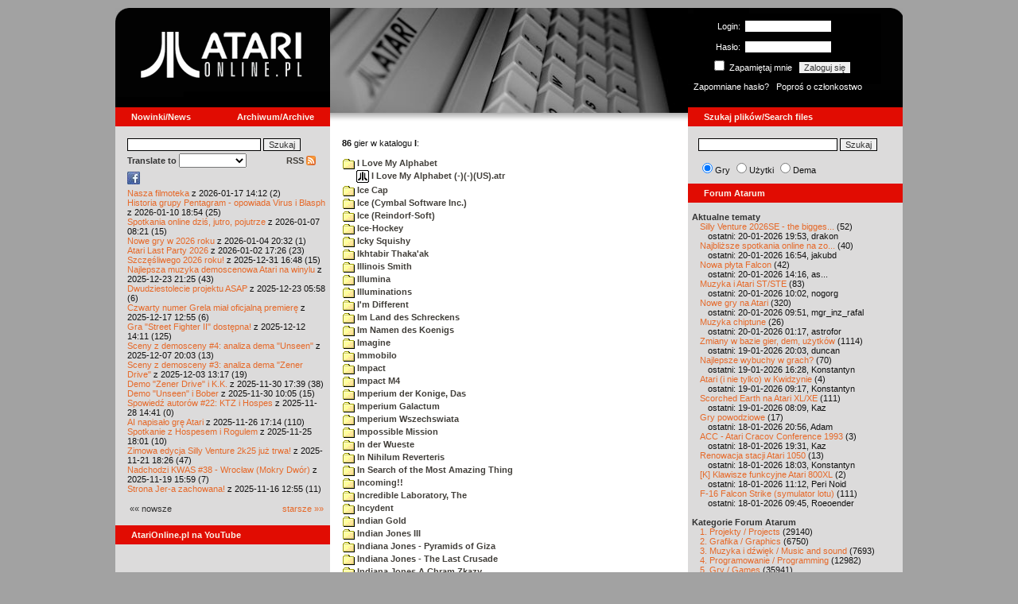

--- FILE ---
content_type: text/html; charset=iso-8859-2
request_url: https://www.atarionline.pl/v01/index.php?ct=katalog&sub=I&tg=I%20Love%20My%20Alphabet
body_size: 15634
content:
<html>
    <head>
        <title>Atari</title>
        <meta http-equiv="Content-Type" content="text/html; charset=iso-8859-2" />
        <meta name="title" content="AtariOnline.pl" />
        <meta name="page-topic" content="AtariOnline.pl" />
        <meta name="Keywords" content="atari,xl,xe,st,ste,tt,falcon,jaguar,lynx,dema,demoscena,gry,games" />
        <meta name="Description" content="Strona polskiej spo&#322;eczno&#347;ci mi&#322;o&#347;nik&#243;w komputer&#243;w Atari / Polish Atarians community website" />
        <meta name="author" content="Atari" />
        <meta name="publisher" content="Atari" />
        <meta name="copyright" content="Atari" />
        <meta name="doc-class" content="Atari" />
        <meta name="doc-rights" content="Content under GNU FDL licence." />
        <link rel="stylesheet" href="styles.css" type="text/css">
        <map id="atarionline" name="atarionline">
            <area shape="rect" coords="31,29,234,88" href="/" alt="atarionline.pl" />
        </map>
        <link rel="alternate" type="application/rss+xml" title="atarionline.pl: Wiadomo?ci" href="/rss/all.xml" />
        <script language="javascript" src="js/jquery-1.11.2.min.js"></script>
        <script language="javascript" src="js/jquery.textareaCounter.plugin.js"></script>
        <script language="javascript" src="script.js?cb=201610281036"></script>
	<!-- Facebook Pixel Code -->
	<!-- added 20240130 by jh -->
<script>
!function(f,b,e,v,n,t,s)
{if(f.fbq)return;n=f.fbq=function(){n.callMethod?
n.callMethod.apply(n,arguments):n.queue.push(arguments)};
if(!f._fbq)f._fbq=n;n.push=n;n.loaded=!0;n.version='2.0';
n.queue=[];t=b.createElement(e);t.async=!0;
t.src=v;s=b.getElementsByTagName(e)[0];
s.parentNode.insertBefore(t,s)}(window, document,'script',
'https://connect.facebook.net/en_US/fbevents.js');
fbq('init', '1563421994458971');
fbq('track', 'PageView');
</script>
<noscript>
<img height="1" width="1" style="display:none"
src="https://www.facebook.com/tr?id=1563421994458971&ev=PageView&noscript=1"/>
</noscript>
<!-- End Facebook Pixel Code -->
    </head>
    <script type="text/javascript">if(self!=top){if(document.images)top.location.replace(window.location.href);else top.location.href = window.location.href;}</script>
    <body>
        <div id="fb-root"></div><script>(function(d, s, id) {var js, fjs = d.getElementsByTagName(s)[0];if (d.getElementById(id)) return;js = d.createElement(s); js.id = id;js.src = "//connect.facebook.net/pl_PL/all.js#xfbml=1";fjs.parentNode.insertBefore(js, fjs);}(document, 'script', 'facebook-jssdk'));</script>
        <div align="center">
            <table cellpadding="0" cellspacing="0" border="0" style="width:990px">
                <tr>
                    <td valign="top" style="width:270px"><img src="gfx/atarionline2.gif" height="125"  alt="atarionline.pl" usemap="#atarionline" border="0"></td>
                    <td style="width:450px;background-color:#000;text-align:center" valign="top" rowspan="2"><img style="height:132px;width:450px;" src="gfx/atarki/atari_header_24_atarizboku2.jpg" alt="Atari" /><img style="height:17px;width:450px" src="gfx/atari130_2b.jpg"></td>
                    <td style="width:270px">
                        <div style="background-image: url(gfx/atarionline2_r.gif);height:125px;color:white;">
                            <div style='padding-top:5px;padding-left:0px'>
                                                                <form id="frmSignIn" action="/forum/people.php" method="post" style="margin:5px 0 0 0;">
                                    <input type="hidden" value="SignIn" name="PostBackAction"/>
                                    <input type="hidden" value="" name="ReturnUrl"/>
                                    <div style='margin-left:30px;'>
                                        <table cellspacing="0" cellpadding="0" >
                                            <tr><td style='color:#ffffff;text-align:right;'>Login:</td><td><input id="txtUsername" type="text" maxlength="20" value="" name="Username" style="margin: 5px; width: 110px;"/></td></tr>
                                            <tr><td style='color:#ffffff;text-align:right;'>Has&#322;o:</td><td><input id="txtPassword" type="password" value="" name="Password" style="margin: 5px; width: 110px;"/></td></tr>
                                            <tr><td colspan='2' style='padding-left:0px;color:#ffffff;'><div style="display:inline-block;vertical-align:text-bottom;"><input id="RememberMeID" type="checkbox" value="1" name="RememberMe" style="margin: 3px;"/> Zapami&#281;taj mnie <input type="submit" value="Zaloguj si&#281;" name="btnSignIn" style="margin: 5px;" onclick="this.form.target='_blank';return true;"></div></td></tr>
                                        </table>
                                    </div>
                                </form>
                            </div>
                            <div style='margin-top:5px;padding-left:7px;'>
                                <a class='log' href='/forum/people.php?PostBackAction=PasswordRequestForm' target='_blank'>Zapomniane has&#322;o?</a>&nbsp&nbsp&nbsp;<a class='log' href='/forum/people.php?PostBackAction=ApplyForm' target='_blank'>Popro&#347; o cz&#322;onkostwo</a>
                                                            </div>
                        </div>
                    </td>
                </tr>
                <tr>
                    <td style="height:24px;"><div class='dzial'>
							<a href="index.php?ct=nowinki&id=latest&ucat=1&subaction=showfull" class="big"><b>Nowinki/News</b></a>
							<a href="https://atarionline.pl/0" class="big" style="float: right; margin-right: 20;"><b>Archiwum/Archive</b></a>
						</div></td>
                    <td style="height:24px;"><div class='dzial'><a href="?ct=search" class="big"><b>Szukaj plik&#243;w/Search files</b></a></div></td>
                </tr>
            </table>
            <table cellpadding="0" cellspacing="0" border="0" style="width:990px">
                <tr>
                    <td class="kolumnaLewa" valign="top" style="padding-top: 0!important;">
                        <div style="width:270px;overflow:visible;">
                        <div class='wew' style="padding-top: 15px;">
<form action="/wayback/search.php" target="_blank" accept-charset="UTF-8" style="margin: 0; padding: 0px 10px;">
    <input type="text" name="q" style="width: 70%;" value=""> <input title="c:<tekst> szuka po tre&#347;ci artyku&#322;&#243;w" type="submit" value="Szukaj">
</form>
<!--<form target='_blank'  name=metasearch method=POST accept-charset="UTF-8" action='http://startpage.com/do/search' style="margin:0; padding:0;"
onSubmit="javascript:document.metasearch.query.value=document.metasearch.keyword.value;" ><table border="0" cellspacing="0" cellpadding="3" align="center"><tr><td><INPUT type=hidden name=from
value=searchbox><input name=language type=hidden value=polski ><input type=hidden name=cat value=web><input name=query type=hidden><input name=keyword type=text style="width:180px"> <input
type=hidden name=cmd value="process_search"><input type=hidden name=frm value=sb><input type=hidden name=host value="atarionline.pl">  </td><td><input type=Submit value="Szukaj"></td></tr></table>
<input type=hidden name=linkback_url value="http://atarionline.pl/"><input type=hidden name=linkback_sitename value="AtariOnline.pl"></form>-->
    <!--<form method="get" action="http://www.google.com/custom" target="_blank" style="margin:0 0 0 10">
        <a href="http://www.google.com/search"><img src="./gfx/google.png" alt="Google" style="border:0px;width:54px;height:22px;vertical-align:middle;" /></a> &nbsp;
        <input name="q" size="31" maxlength="255" value="" type="text" style="width:120px;" />
        <input name="sa" value="Szukaj" type="submit" style="width:55px;"/><br />
        <input name="domains" value="atarionline.pl" type="hidden" />
        <input name="sitesearch" value="atarionline.pl" type="hidden" />
    </form>-->
    <table style="width:250px">
        <tr>
            <td style="padding-left:8px;">
                <b>Translate to</b>
                <select onchange="trans(this)" id="tran" style="font-size:12px;">
                    <option />
                    <option value='cs'>Czech</option><option value='nl'>Dutch</option><option value='en'>English</option><option value='fi'>Finnish</option><option value='fr'>French</option><option value='de'>German</option><option value='el'>Greek</option><option value='it'>Italian</option><option value='ja'>Japanese</option><option value='pl'>Polish</option><option value='pt'>Portuguese</option><option value='ru'>Russian</option><option value='sk'>Slovak</option><option value='sl'>Slovene</option><option value='es'>Spanish</option>                </select>
                <script language="javascript">
                    function trans(toj){ document.location = 'http://translate.google.com/translate?client=tmpg&hl=pl&u=' + escape(document.location) + '&langpair=pl|' + toj.value; }
                </script>
            </td>
            <td style="text-align:right;">
                <a href="index.php?ct=rss" class="menu">RSS <img src="gfx/rss-logo.png" border="0" style="vertical-align:-2" alt="RSS"></a>
            </td>
        </tr>
    </table>
    <div style="margin-left:10px;margin-bottom:5px;width:250px;overflow:hidden;">
        <div style="width:40px;float:left;margin-top:2px;"><span style="cursor:pointer;" onclick="window.open('http://www.facebook.com/pages/atarionlinepl/199043206802750');return false;"><img src="gfx/facebook.jpeg"></span></div>
        <div style="float:left;max-width: 100px;" class="fb-like" data-href="http://www.facebook.com/pages/atarionlinepl/199043206802750" data-send="false" data-layout="button_count" width="100" data-width="100" data-show-faces="false" data-font="arial"></div>

    </div>
    <div style="margin-left:10px">
<!-- url: /v01/index.php?archive=&ct=poczatki&id=1572114881&start_from=0&subaction=showfull&ucat=7 -->
<a href="/v01/index.php?subaction=showfull&amp;id=1768655553&amp;archive=&amp;start_from=0&amp;ucat=1&amp;ct=nowinki">Nasza filmoteka</a> z 2026-01-17 14:12 (2)<br/><a href="/v01/index.php?subaction=showfull&amp;id=1768067697&amp;archive=&amp;start_from=0&amp;ucat=1&amp;ct=nowinki">Historia grupy Pentagram - opowiada Virus i Blasph</a> z 2026-01-10 18:54 (25)<br/><a href="/v01/index.php?subaction=showfull&amp;id=1767770503&amp;archive=&amp;start_from=0&amp;ucat=1&amp;ct=nowinki">Spotkania online dzi&#347, jutro, pojutrze</a> z 2026-01-07 08:21 (15)<br/><a href="/v01/index.php?subaction=showfull&amp;id=1767555179&amp;archive=&amp;start_from=0&amp;ucat=1,7&amp;ct=nowinki">Nowe gry w 2026 roku</a> z 2026-01-04 20:32 (1)<br/><a href="/v01/index.php?subaction=showfull&amp;id=1767371205&amp;archive=&amp;start_from=0&amp;ucat=1&amp;ct=nowinki">Atari Last Party 2026</a> z 2026-01-02 17:26 (23)<br/><a href="/v01/index.php?subaction=showfull&amp;id=1767196085&amp;archive=&amp;start_from=0&amp;ucat=1&amp;ct=nowinki">Szcz&#281&#347liwego 2026 roku!</a> z 2025-12-31 16:48 (15)<br/><a href="/v01/index.php?subaction=showfull&amp;id=1766521517&amp;archive=&amp;start_from=0&amp;ucat=1,3&amp;ct=nowinki">Najlepsza muzyka demoscenowa Atari na winylu</a> z 2025-12-23 21:25 (43)<br/><a href="/v01/index.php?subaction=showfull&amp;id=1766465919&amp;archive=&amp;start_from=0&amp;ucat=1&amp;ct=nowinki">Dwudziestolecie projektu ASAP</a> z 2025-12-23 05:58 (6)<br/><a href="/v01/index.php?subaction=showfull&amp;id=1765972516&amp;archive=&amp;start_from=0&amp;ucat=1&amp;ct=nowinki">Czwarty numer Grela mia&#322 oficjaln&#261 premier&#281</a> z 2025-12-17 12:55 (6)<br/><a href="/v01/index.php?subaction=showfull&amp;id=1765545066&amp;archive=&amp;start_from=0&amp;ucat=1&amp;ct=nowinki">Gra "Street Fighter II" dost&#281pna!</a> z 2025-12-12 14:11 (125)<br/><a href="/v01/index.php?subaction=showfull&amp;id=1765134219&amp;archive=&amp;start_from=0&amp;ucat=1&amp;ct=nowinki">Sceny z demosceny #4: analiza dema "Unseen"</a> z 2025-12-07 20:03 (13)<br/><a href="/v01/index.php?subaction=showfull&amp;id=1764764268&amp;archive=&amp;start_from=0&amp;ucat=1&amp;ct=nowinki">Sceny z demosceny #3: analiza dema "Zener Drive"</a> z 2025-12-03 13:17 (19)<br/><a href="/v01/index.php?subaction=showfull&amp;id=1764520793&amp;archive=&amp;start_from=0&amp;ucat=1&amp;ct=nowinki">Demo "Zener Drive" i K.K.</a> z 2025-11-30 17:39 (38)<br/><a href="/v01/index.php?subaction=showfull&amp;id=1764493558&amp;archive=&amp;start_from=0&amp;ucat=1&amp;ct=nowinki">Demo "Unseen" i Bober</a> z 2025-11-30 10:05 (15)<br/><a href="/v01/index.php?subaction=showfull&amp;id=1764337291&amp;archive=&amp;start_from=0&amp;ucat=1&amp;ct=nowinki">Spowied&#378 autor&#243w #22: KTZ i Hospes</a> z 2025-11-28 14:41 (0)<br/><a href="/v01/index.php?subaction=showfull&amp;id=1764173674&amp;archive=&amp;start_from=0&amp;ucat=1&amp;ct=nowinki">AI napisa&#322o gr&#281 Atari</a> z 2025-11-26 17:14 (110)<br/><a href="/v01/index.php?subaction=showfull&amp;id=1764090110&amp;archive=&amp;start_from=0&amp;ucat=1&amp;ct=nowinki">Spotkanie z Hospesem i Rogulem</a> z 2025-11-25 18:01 (10)<br/><a href="/v01/index.php?subaction=showfull&amp;id=1763746014&amp;archive=&amp;start_from=0&amp;ucat=1&amp;ct=nowinki">Zimowa edycja Silly Venture 2k25 ju&#380 trwa!</a> z 2025-11-21 18:26 (47)<br/><a href="/v01/index.php?subaction=showfull&amp;id=1763564363&amp;archive=&amp;start_from=0&amp;ucat=1&amp;ct=nowinki">Nadchodzi KWAS #38 - Wroc&#322aw (Mokry Dw&#243r)</a> z 2025-11-19 15:59 (7)<br/><a href="/v01/index.php?subaction=showfull&amp;id=1763294100&amp;archive=&amp;start_from=0&amp;ucat=1&amp;ct=nowinki">Strona Jer-a zachowana!</a> z 2025-11-16 12:55 (11)<br/><!--<table align="center" style="margin-top:10px" width="272">-->
<table align="center" style="margin-top:10px" width="250">
<tr><td>&#171;&#171; nowsze</td><td align="right"><a href="/v01/index.php?start_from=20&amp;ucat=1&amp;archive=&amp;subaction=showfull&amp;id=1768655553&amp;ct=nowinki">starsze &#187;&#187;</a></td></tr>
</table></div>
    <br>
</div>

<div class='dzial'>
	<a href='https://www.youtube.com/@AtariOnline' class='big' target='_blank'><b>AtariOnline.pl na YouTube</b></a>
</div>

	<div style=''>
			<iframe src='https://www.youtube.com/embed/kAS-DIXnf18?si=IQGNIwD3tv9ZrqG8' title='YouTube video player' frameborder='0' allow='accelerometer; autoplay; clipboard-write; encrypted-media; gyroscope; picture-in-picture; web-share' referrerpolicy='strict-origin-when-cross-origin' allowfullscreen='' width='100%'></iframe>
	</div>
		
<div class='dzial'><b>Pomocnik/Helper</b></div>
<div class='wew'>
    <br>
    <a class="menu" href="index.php?ct=poczatki&id=latest&ucat=7&subaction=showfull">Poradniki</a><br>
    <div style="margin-left:10px">
<!-- url: /v01/index.php?start_from=1460&subaction=showfull&id=1350938373&ct=nowinki -->
<a href="/v01/index.php?subaction=showfull&amp;id=1767555179&amp;archive=&amp;start_from=0&amp;ucat=1,7&amp;ct=poczatki">Nowe gry w 2026 roku</a> (1)<br/><a href="/v01/index.php?subaction=showfull&amp;id=1640341220&amp;archive=&amp;start_from=0&amp;ucat=7&amp;ct=poczatki">SFX-Engine w MAD Pascalu</a> (3)<br/><a href="/v01/index.php?subaction=showfull&amp;id=1598722271&amp;archive=&amp;start_from=0&amp;ucat=1,7&amp;ct=poczatki">Narz&#281dzie do tworzenia scrolli</a> (12)<br/><a href="/v01/index.php?subaction=showfull&amp;id=1598077778&amp;archive=&amp;start_from=0&amp;ucat=1,7&amp;ct=poczatki">Kartrid&#380 Sparta DOS X</a> (6)<br/><a href="/v01/index.php?subaction=showfull&amp;id=1597400834&amp;archive=&amp;start_from=0&amp;ucat=1,7&amp;ct=poczatki">Usprawnienia magnetofonu XC12</a> (12)<br/><a href="/v01/index.php?subaction=showfull&amp;id=1595244862&amp;archive=&amp;start_from=0&amp;ucat=1,7&amp;ct=poczatki">Konserwacja stacji dysk&#243w 1050</a> (19)<br/><a href="/v01/index.php?subaction=showfull&amp;id=1594415593&amp;archive=&amp;start_from=0&amp;ucat=1,7&amp;ct=poczatki">Konserwacja magnetofonu XC12</a> (14)<br/><a href="/v01/index.php?subaction=showfull&amp;id=1577917029&amp;archive=&amp;start_from=0&amp;ucat=7&amp;ct=poczatki">Nowe gry w 2020 roku</a> (2)<br/><a href="/v01/index.php?subaction=showfull&amp;id=1553550711&amp;archive=&amp;start_from=0&amp;ucat=1,7&amp;ct=poczatki">Nowe gry w 2019 roku</a> (35)<br/><a href="/v01/index.php?subaction=showfull&amp;id=1509055105&amp;archive=&amp;start_from=0&amp;ucat=7&amp;ct=poczatki">Nowe gry w 2017 roku</a> (3)<br/><a href="/v01/index.php?subaction=showfull&amp;id=1489249120&amp;archive=&amp;start_from=0&amp;ucat=1,7&amp;ct=poczatki">Larek pokazuje</a> (40)<br/><a href="/v01/index.php?subaction=showfull&amp;id=1468443682&amp;archive=&amp;start_from=0&amp;ucat=1,7&amp;ct=poczatki">Emulacja ZX Spectrum na VBXE</a> (26)<br/><a href="/v01/index.php?subaction=showfull&amp;id=1451662439&amp;archive=&amp;start_from=0&amp;ucat=7&amp;ct=poczatki">Nowe gry w 2016 roku</a> (7)<br/><a href="/v01/index.php?subaction=showfull&amp;id=1451265472&amp;archive=&amp;start_from=0&amp;ucat=7&amp;ct=poczatki">Nowe gry w 2015 roku</a> (4)<br/><a href="/v01/index.php?subaction=showfull&amp;id=1421112934&amp;archive=&amp;start_from=0&amp;ucat=7&amp;ct=poczatki">Partycjonowanie karty SIDE (APT/FAT16/FAT32)</a> (1)<br/><a href="/v01/index.php?subaction=showfull&amp;id=1419102579&amp;archive=&amp;start_from=0&amp;ucat=1,7&amp;ct=poczatki">BMPVIEW</a> (34)<br/><a href="/v01/index.php?subaction=showfull&amp;id=1407530251&amp;archive=&amp;start_from=0&amp;ucat=1,7&amp;ct=poczatki">Atari ST dla opornych</a> (75)<br/><a href="/v01/index.php?subaction=showfull&amp;id=1388615414&amp;archive=&amp;start_from=0&amp;ucat=7&amp;ct=poczatki">Nowe gry w 2014 roku</a> (19)<br/><a href="/v01/index.php?subaction=showfull&amp;id=1376243900&amp;archive=&amp;start_from=0&amp;ucat=1,7&amp;ct=poczatki">Tritone engine</a> (11)<br/><a href="/v01/index.php?subaction=showfull&amp;id=1369770683&amp;archive=&amp;start_from=0&amp;ucat=1,7&amp;ct=poczatki">QChan Engine</a> (6)<br/><table align="center" style="margin-top:10px" width="100%">
<tr><td>nowsze</td><td align="right"><a href="/v01/index.php?start_from=20&amp;ucat=7&amp;archive=&amp;subaction=showfull&amp;id=1768655553&amp;ct=poczatki">starsze</a></td></tr>
</table></div>
    <br>
</div>
<div class="wew">
    <b style="color: rgb(51, 51, 51);">Emulatory</b><br>
    <div style="padding-left:9px;">
        <a href="https://github.com/Jaskier/Atari800Win-PLus/downloads">Emulator Atari800Win</a><br>
        <a href="/utils/Z.%20Inne%20platformy/PC/Atari800Win/Atari800Win%204.0.7z">Emulator Atari800Win PLus 4.0 (Windows)</a><br>
        <a href="http://www.xl-project.com/">Emulator Atari++ (multiplatform)</a><br>
        <a href="http://www.virtualdub.org/altirra.html">Emulator Altirra (Windows)</a><br>
        <br>
    </div>
    <a href="index.php?ct=biblioteka&id=latest&ucat=8&subaction=showfull" class="menu">Biblioteka Atarowca</a><br>
    <div style="margin-left:10px">
<div style='padding-left:5px;padding-top:3px;padding-bottom:3px;'><a href='http://atarionline.pl/v01/index.php?ct=biblioteka&id=latest&ucat=8&subaction=showfull#zin=Avax__rok=1990' style='border:solid 0px;'><img style='cursor:pointer;border:solid 1px black;' src='/biblioteka/czasopisma/Avax/Avax_1990_01_male.jpg'></a></div><!-- url: /v01/index.php?archive=&ct=opisy&id=1760100415&start_from=20&subaction=showfull&ucat=2 -->
<a href="/v01/index.php?subaction=showfull&amp;id=1234027498&amp;archive=&amp;start_from=0&amp;ucat=8&amp;ct=biblioteka">Czasopisma: 714 sztuk</a> (153)<br/><a href="/v01/index.php?subaction=showfull&amp;id=1203469410&amp;archive=&amp;start_from=0&amp;ucat=8&amp;ct=biblioteka">Materia&#322y scenowe: 32 sztuki</a> (9)<br/><a href="/v01/index.php?subaction=showfull&amp;id=1203469381&amp;archive=&amp;start_from=0&amp;ucat=8&amp;ct=biblioteka">Materia&#322y ksi&#261&#380kowe: 138 sztuk</a> (55)<br/><a href="/v01/index.php?subaction=showfull&amp;id=1203469367&amp;archive=&amp;start_from=0&amp;ucat=8&amp;ct=biblioteka">Materia&#322y firmowe: 23 sztuki</a> (19)<br/><a href="/v01/index.php?subaction=showfull&amp;id=1203469338&amp;archive=&amp;start_from=0&amp;ucat=8&amp;ct=biblioteka">Materia&#322y o grach: 351 sztuk</a> (18)<br/></div>
    <a style="padding-left:9px;" href="http://chomikuj.pl/voyssgdial/Dokumenty+atarowskie" target="_blank">Spiżarnia Voya na Chomikuj.pl</a><br>
<a style="padding-left:9px;" href="http://www.t2e.pl/pl/435/434/435/Bajtek-Redux" target="_blank">Bajtek Redux</a><br>
    <br>
    <b style="color: rgb(51, 51, 51);">Zasoby wiedzy</b><br>
    <div style="padding-left:9px;">
        <a href="http://atariki.krap.pl/index.php/Strona_główna" target="_blank">Atariki</a><br>
        <a href="http://atariwiki.strotmann.de/" target="_blank">XWiki</a><br>
        <a href="http://gury.atari8.info/" target="_blank">Gury's Atari 8-bit Forever</a><br>
        <a href="http://www.atarimania.com/start.php" target="_blank">Atarimania</a><br>
        <a href="http://www.atariarchives.org/" target="_blank">Atari Archives</a><br>
        <a href="https://www.retrohax.net" target="_blank">Drygol's Retro Hacks</a><br>
        <a href="http://www.newbreedsoftware.com/xlsearch/" target="_blank">XL Search</a><br>
        <br>
    </div>
    <a href="index.php?ct=kontakt" class="menu">Kontakt</a><br>
    <br>
</div>
<div class='dzial'><a href="http://xxl.atari.pl/hsc/" class="big" target="_blank"><b>HI SCORE CAFÉ</b></a></div>
<!--<div id="hsc_banner" class="wew" style="padding-left:0!important;background-color: #000; height: 267px; background-image:url('gfx/loading.gif'); background-size:100%;"></div>-->
<a href="https://xxl.atari.pl/hsc/hsc-laura/" target="_blank"><img src="https://atari.pl/hsc/hsc.php?i=1.100" style="width:270px;height:auto"></a><div class='dzial'><b>Gry/Games</b></div>
<div class='wew'>
    <br>
            <a href="index.php?ct=kazip" class="menu">Katalog gier (konwencja Kaz)</a> <br />
    Aktualizacja: 2026-01-18    <br>
    Liczba katalogów: 8748, liczba plików: 39157<br />Zmian katalogów: 117, zmian plików: 240<br /><br />    <table cellspacing="0" cellpadding="5" border="0">
        <tbody>
        <tr><td width="20%" nowrap=""><a href="index.php?ct=kazip&sub=0-9" name="0-9" class="menu"><img src="gfx/f.gif" border="0" align="absmiddle"> 0-9</a></td><td width="20%" nowrap=""><a href="index.php?ct=kazip&sub=A" name="A" class="menu"><img src="gfx/f.gif" border="0" align="absmiddle"> A</a></td><td width="20%" nowrap=""><a href="index.php?ct=kazip&sub=B" name="B" class="menu"><img src="gfx/f.gif" border="0" align="absmiddle"> B</a></td><td width="20%" nowrap=""><a href="index.php?ct=kazip&sub=C" name="C" class="menu"><img src="gfx/f.gif" border="0" align="absmiddle"> C</a></td><td width="20%" nowrap=""><a href="index.php?ct=kazip&sub=D" name="D" class="menu"><img src="gfx/f.gif" border="0" align="absmiddle"> D</a></td></tr><tr><td width="20%" nowrap=""><a href="index.php?ct=kazip&sub=E" name="E" class="menu"><img src="gfx/f.gif" border="0" align="absmiddle"> E</a></td><td width="20%" nowrap=""><a href="index.php?ct=kazip&sub=F" name="F" class="menu"><img src="gfx/f.gif" border="0" align="absmiddle"> F</a></td><td width="20%" nowrap=""><a href="index.php?ct=kazip&sub=G" name="G" class="menu"><img src="gfx/f.gif" border="0" align="absmiddle"> G</a></td><td width="20%" nowrap=""><a href="index.php?ct=kazip&sub=H" name="H" class="menu"><img src="gfx/f.gif" border="0" align="absmiddle"> H</a></td><td width="20%" nowrap=""><a href="index.php?ct=kazip&sub=I" name="I" class="menu"><img src="gfx/f.gif" border="0" align="absmiddle"> I</a></td></tr><tr><td width="20%" nowrap=""><a href="index.php?ct=kazip&sub=J" name="J" class="menu"><img src="gfx/f.gif" border="0" align="absmiddle"> J</a></td><td width="20%" nowrap=""><a href="index.php?ct=kazip&sub=K" name="K" class="menu"><img src="gfx/f.gif" border="0" align="absmiddle"> K</a></td><td width="20%" nowrap=""><a href="index.php?ct=kazip&sub=L" name="L" class="menu"><img src="gfx/f.gif" border="0" align="absmiddle"> L</a></td><td width="20%" nowrap=""><a href="index.php?ct=kazip&sub=M" name="M" class="menu"><img src="gfx/f.gif" border="0" align="absmiddle"> M</a></td><td width="20%" nowrap=""><a href="index.php?ct=kazip&sub=N" name="N" class="menu"><img src="gfx/f.gif" border="0" align="absmiddle"> N</a></td></tr><tr><td width="20%" nowrap=""><a href="index.php?ct=kazip&sub=O" name="O" class="menu"><img src="gfx/f.gif" border="0" align="absmiddle"> O</a></td><td width="20%" nowrap=""><a href="index.php?ct=kazip&sub=P" name="P" class="menu"><img src="gfx/f.gif" border="0" align="absmiddle"> P</a></td><td width="20%" nowrap=""><a href="index.php?ct=kazip&sub=Q" name="Q" class="menu"><img src="gfx/f.gif" border="0" align="absmiddle"> Q</a></td><td width="20%" nowrap=""><a href="index.php?ct=kazip&sub=R" name="R" class="menu"><img src="gfx/f.gif" border="0" align="absmiddle"> R</a></td><td width="20%" nowrap=""><a href="index.php?ct=kazip&sub=S" name="S" class="menu"><img src="gfx/f.gif" border="0" align="absmiddle"> S</a></td></tr><tr><td width="20%" nowrap=""><a href="index.php?ct=kazip&sub=T" name="T" class="menu"><img src="gfx/f.gif" border="0" align="absmiddle"> T</a></td><td width="20%" nowrap=""><a href="index.php?ct=kazip&sub=U" name="U" class="menu"><img src="gfx/f.gif" border="0" align="absmiddle"> U</a></td><td width="20%" nowrap=""><a href="index.php?ct=kazip&sub=V" name="V" class="menu"><img src="gfx/f.gif" border="0" align="absmiddle"> V</a></td><td width="20%" nowrap=""><a href="index.php?ct=kazip&sub=W" name="W" class="menu"><img src="gfx/f.gif" border="0" align="absmiddle"> W</a></td><td width="20%" nowrap=""><a href="index.php?ct=kazip&sub=X" name="X" class="menu"><img src="gfx/f.gif" border="0" align="absmiddle"> X</a></td></tr><tr><td width="20%" nowrap=""><a href="index.php?ct=kazip&sub=Y" name="Y" class="menu"><img src="gfx/f.gif" border="0" align="absmiddle"> Y</a></td><td width="20%" nowrap=""><a href="index.php?ct=kazip&sub=Z" name="Z" class="menu"><img src="gfx/f.gif" border="0" align="absmiddle"> Z</a></td><td width="20%" nowrap=""><a href="index.php?ct=kazip&sub=inne" name="inne" class="menu"><img src="gfx/f.gif" border="0" align="absmiddle"> inne</a></td></tr>        </tbody>
    </table>
    <a href="/arch_kaz/_Archiwum Gier 8.zip" style="margin-left: 7px;" class="menu"><img src="gfx/zip.gif" width="16" height="16" alt="zip" align="absmiddle" border="0">Całość 3011 MB</a>
    <br /><br />

    <a href="index.php?ct=katalog" class="menu">Katalog gier (konwencja TOSEC)</a>
	<br>
    Aktualizacja: 2021-07-11    
	<br>
    <div style="margin-left:16px;margin-top:3px"><a href="/archiwa/archiwumgier-atarionlinepl-2021-07-11.7z" class="menu" title="2021-07-11"><img src="gfx/zip.gif" width="16" height="16" alt="7zip" align="absmiddle" border="0">Całość</a>&nbsp;&nbsp;<a href="/archiwa/archiwumgier-atarionlinepl-2021-07-11.7z.md5" target="_blank" style="font-size:9px;"><i>md5</i></a>, <a href="/archiwa/archiwumgier-atarionlinepl-2021-07-11.7z.sha" target="_blank" style="font-size:9px;"><i>sha</i></a>&nbsp;&nbsp;<span style="font-size:9">(<a href="http://7zip.org/" target="_blank">7-Zip</a>, <a href="http://tugzip.com/" target="_blank">TUGZip</a>)</span></div>    <br>
    <a href="index.php?ct=opisy&id=latest&ucat=2&subaction=showfull" class="menu">Opisy gier</a><br>
    <div style="margin-left:10px">
<!-- url: /v01/index.php?archive=&ct=poczatki&id=1700950597&start_from=20&subaction=showfull&ucat=7 -->
<a href="/v01/index.php?subaction=showfull&amp;id=1642509574&amp;archive=&amp;start_from=0&amp;ucat=1,2&amp;ct=opisy">"Old Towers" (Atari ST)</a> opisa&#322 Misza (19)<br/><a href="/v01/index.php?subaction=showfull&amp;id=1565260976&amp;archive=&amp;start_from=0&amp;ucat=2&amp;ct=opisy">Submarine Commander</a> opisa&#322 Kaz (36)<br/><a href="/v01/index.php?subaction=showfull&amp;id=1325106085&amp;archive=&amp;start_from=0&amp;ucat=2&amp;ct=opisy">Frogs</a> opisa&#322 Xeen (0)<br/><a href="/v01/index.php?subaction=showfull&amp;id=1302438011&amp;archive=&amp;start_from=0&amp;ucat=2&amp;ct=opisy">Choplifter!</a> opisa&#322 Urborg (0)<br/><a href="/v01/index.php?subaction=showfull&amp;id=1287846816&amp;archive=&amp;start_from=0&amp;ucat=2&amp;ct=opisy">Joust</a> opisa&#322 Urborg (17)<br/><a href="/v01/index.php?subaction=showfull&amp;id=1285428357&amp;archive=&amp;start_from=0&amp;ucat=2&amp;ct=opisy">Commando</a> opisa&#322 Urborg (35)<br/><a href="/v01/index.php?subaction=showfull&amp;id=1281515379&amp;archive=&amp;start_from=0&amp;ucat=2&amp;ct=opisy">Mario Bros</a> opisa&#322 Urborg (13)<br/><a href="/v01/index.php?subaction=showfull&amp;id=1272032995&amp;archive=&amp;start_from=0&amp;ucat=2&amp;ct=opisy">Xenophobe</a> opisa&#322 Urborg (36)<br/><a href="/v01/index.php?subaction=showfull&amp;id=1265113614&amp;archive=&amp;start_from=0&amp;ucat=2&amp;ct=opisy">Robbo Forever</a> opisa&#322 tbxx (16)<br/><a href="/v01/index.php?subaction=showfull&amp;id=1265113583&amp;archive=&amp;start_from=0&amp;ucat=2&amp;ct=opisy">Kolony 2106</a> opisa&#322 tbxx (3)<br/><a href="/v01/index.php?subaction=showfull&amp;id=1250034592&amp;archive=&amp;start_from=0&amp;ucat=2&amp;ct=opisy">Archon II: Adept </a> opisa&#322 Urborg/TDC (9)<br/><a href="/v01/index.php?subaction=showfull&amp;id=1229478608&amp;archive=&amp;start_from=0&amp;ucat=2&amp;ct=opisy">Spitfire Ace/Hellcat Ace</a> opisa&#322 Farscape (9)<br/><a href="/v01/index.php?subaction=showfull&amp;id=1214266153&amp;archive=&amp;start_from=0&amp;ucat=2&amp;ct=opisy">Wyspa</a> opisa&#322 Kaz (9)<br/><a href="/v01/index.php?subaction=showfull&amp;id=1212964178&amp;archive=&amp;start_from=0&amp;ucat=2&amp;ct=opisy">Archon</a> opisa&#322 Urborg/TDC (16)<br/><a href="/v01/index.php?subaction=showfull&amp;id=1208649682&amp;archive=&amp;start_from=0&amp;ucat=2&amp;ct=opisy">The Last Starfighter</a> opisa&#322 TDC (30)<br/><a href="/v01/index.php?subaction=showfull&amp;id=1192867897&amp;archive=&amp;start_from=0&amp;ucat=2&amp;ct=opisy">Dwie Wie&#380;e</a> opisa&#322 Muffy (19)<br/><a href="/v01/index.php?subaction=showfull&amp;id=1168646182&amp;archive=&amp;start_from=0&amp;ucat=2&amp;ct=opisy">Basil The Great Mouse Detective</a> opisa&#322 Charlie Cherry (125)<br/><a href="/v01/index.php?subaction=showfull&amp;id=1157242738&amp;archive=&amp;start_from=0&amp;ucat=2&amp;ct=opisy">Inny &#346;wiat</a> opisa&#322 Charlie Cherry (17)<br/><a href="/v01/index.php?subaction=showfull&amp;id=1153434334&amp;archive=&amp;start_from=0&amp;ucat=2&amp;ct=opisy">Inspektor</a> opisa&#322 Charlie Cherry (19)<br/><a href="/v01/index.php?subaction=showfull&amp;id=1148504179&amp;archive=&amp;start_from=0&amp;ucat=2&amp;ct=opisy">Grand Prix Simulator</a> opisa&#322 Charlie Cherry (16)<br/><!--<table align="center" style="margin-top:10px" width="272">-->
<table align="center" style="margin-top:10px" width="250">
<tr><td>&#171;&#171; nowsze</td><td align="right"><a href="/v01/index.php?start_from=20&amp;ucat=2&amp;archive=&amp;subaction=showfull&amp;id=1768655553&amp;ct=opisy">starsze &#187;&#187;</a></td></tr>
</table></div>
    <br>
</div>
<div class='dzial'><b>Wewnętrzne/Internals</b></div>
<div style="padding-left:9px;">
    <br>
    <a href="http://groups.google.com/group/pga2009atari?hl=pl" target="_blank">Organizowanie imprez Atari - dyskusja</a><br>
    <a href="http://groups.google.com/group/atari-scene-information-area?hl=pl" target="_blank">Atari demoscene database - dyskusja</a><br>
    <a href="http://groups.google.com/group/colony-wm?hl=pl" target="_blank">Colony Mobile - dyskusja</a><br>
    <a href="http://www.pivotaltracker.com/projects/84127" target="_blank">Colony Mobile - projekt</a><br>
    <a href="http://www.atarionline.pl/baws" target="_blank">Statystyki</a><br>
    <br>
</div>
<br>
<br>
<br>
&nbsp; &nbsp;Nowinki <!-- niestety --> tworzone dzięki <a href='http://www.cutephp.com' target='blank'><i>CuteNews</i></a>
                        </div>
                    </td>
                    <td class="kolumnaSrodkowa" valign="top">
                        <div style="width:420px;overflow:visible;">
                        <b>86</b> gier w katalogu <b>I</b>:<br>
<br>
<table cellspacing="0" cellpadding="1" border="0">
<tr>
<td width="100%" nowrap>
<a href="index.php?ct=katalog&sub=I&tg=I%20Love%20My%20Alphabet#I%20Love%20My%20Alphabet" name="I Love My Alphabet" class="menu"><img src="gfx/f.gif" border="0" align="absmiddle"> I Love My Alphabet</a>
<div style="margin-left:16">
<table cellspacing="0" cellpadding="1" border="0">
<tr>
<td width="100%" nowrap>
<a href="/arch/I/I%20Love%20My%20Alphabet/I%20Love%20My%20Alphabet%20%28-%29%28-%29%28US%29.atr" name="I Love My Alphabet (-)(-)(US).atr" class="menu"><img src="gfx/atr-dcm.gif" border="0" align="absmiddle"> I Love My Alphabet (-)(-)(US).atr</a>
</td>
</tr>
</table></div>
</td>
</tr>
<tr>
<td nowrap>
<a href="index.php?ct=katalog&sub=I&tg=Ice%20Cap#Ice%20Cap" name="Ice Cap" class="menu"><img src="gfx/f.gif" border="0" align="absmiddle"> Ice Cap</a>
</td>
</tr>
<tr>
<td nowrap>
<a href="index.php?ct=katalog&sub=I&tg=Ice%20%28Cymbal%20Software%20Inc.%29#Ice%20%28Cymbal%20Software%20Inc.%29" name="Ice (Cymbal Software Inc.)" class="menu"><img src="gfx/f.gif" border="0" align="absmiddle"> Ice (Cymbal Software Inc.)</a>
</td>
</tr>
<tr>
<td nowrap>
<a href="index.php?ct=katalog&sub=I&tg=Ice%20%28Reindorf-Soft%29#Ice%20%28Reindorf-Soft%29" name="Ice (Reindorf-Soft)" class="menu"><img src="gfx/f.gif" border="0" align="absmiddle"> Ice (Reindorf-Soft)</a>
</td>
</tr>
<tr>
<td nowrap>
<a href="index.php?ct=katalog&sub=I&tg=Ice-Hockey#Ice-Hockey" name="Ice-Hockey" class="menu"><img src="gfx/f.gif" border="0" align="absmiddle"> Ice-Hockey</a>
</td>
</tr>
<tr>
<td nowrap>
<a href="index.php?ct=katalog&sub=I&tg=Icky%20Squishy#Icky%20Squishy" name="Icky Squishy" class="menu"><img src="gfx/f.gif" border="0" align="absmiddle"> Icky Squishy</a>
</td>
</tr>
<tr>
<td nowrap>
<a href="index.php?ct=katalog&sub=I&tg=Ikhtabir%20Thaka%27ak#Ikhtabir%20Thaka%27ak" name="Ikhtabir Thaka'ak" class="menu"><img src="gfx/f.gif" border="0" align="absmiddle"> Ikhtabir Thaka'ak</a>
</td>
</tr>
<tr>
<td nowrap>
<a href="index.php?ct=katalog&sub=I&tg=Illinois%20Smith#Illinois%20Smith" name="Illinois Smith" class="menu"><img src="gfx/f.gif" border="0" align="absmiddle"> Illinois Smith</a>
</td>
</tr>
<tr>
<td nowrap>
<a href="index.php?ct=katalog&sub=I&tg=Illumina#Illumina" name="Illumina" class="menu"><img src="gfx/f.gif" border="0" align="absmiddle"> Illumina</a>
</td>
</tr>
<tr>
<td nowrap>
<a href="index.php?ct=katalog&sub=I&tg=Illuminations#Illuminations" name="Illuminations" class="menu"><img src="gfx/f.gif" border="0" align="absmiddle"> Illuminations</a>
</td>
</tr>
<tr>
<td nowrap>
<a href="index.php?ct=katalog&sub=I&tg=I%27m%20Different#I%27m%20Different" name="I'm Different" class="menu"><img src="gfx/f.gif" border="0" align="absmiddle"> I'm Different</a>
</td>
</tr>
<tr>
<td nowrap>
<a href="index.php?ct=katalog&sub=I&tg=Im%20Land%20des%20Schreckens#Im%20Land%20des%20Schreckens" name="Im Land des Schreckens" class="menu"><img src="gfx/f.gif" border="0" align="absmiddle"> Im Land des Schreckens</a>
</td>
</tr>
<tr>
<td nowrap>
<a href="index.php?ct=katalog&sub=I&tg=Im%20Namen%20des%20Koenigs#Im%20Namen%20des%20Koenigs" name="Im Namen des Koenigs" class="menu"><img src="gfx/f.gif" border="0" align="absmiddle"> Im Namen des Koenigs</a>
</td>
</tr>
<tr>
<td nowrap>
<a href="index.php?ct=katalog&sub=I&tg=Imagine#Imagine" name="Imagine" class="menu"><img src="gfx/f.gif" border="0" align="absmiddle"> Imagine</a>
</td>
</tr>
<tr>
<td nowrap>
<a href="index.php?ct=katalog&sub=I&tg=Immobilo#Immobilo" name="Immobilo" class="menu"><img src="gfx/f.gif" border="0" align="absmiddle"> Immobilo</a>
</td>
</tr>
<tr>
<td nowrap>
<a href="index.php?ct=katalog&sub=I&tg=Impact#Impact" name="Impact" class="menu"><img src="gfx/f.gif" border="0" align="absmiddle"> Impact</a>
</td>
</tr>
<tr>
<td nowrap>
<a href="index.php?ct=katalog&sub=I&tg=Impact%20M4#Impact%20M4" name="Impact M4" class="menu"><img src="gfx/f.gif" border="0" align="absmiddle"> Impact M4</a>
</td>
</tr>
<tr>
<td nowrap>
<a href="index.php?ct=katalog&sub=I&tg=Imperium%20der%20Konige%2C%20Das#Imperium%20der%20Konige%2C%20Das" name="Imperium der Konige, Das" class="menu"><img src="gfx/f.gif" border="0" align="absmiddle"> Imperium der Konige, Das</a>
</td>
</tr>
<tr>
<td nowrap>
<a href="index.php?ct=katalog&sub=I&tg=Imperium%20Galactum#Imperium%20Galactum" name="Imperium Galactum" class="menu"><img src="gfx/f.gif" border="0" align="absmiddle"> Imperium Galactum</a>
</td>
</tr>
<tr>
<td nowrap>
<a href="index.php?ct=katalog&sub=I&tg=Imperium%20Wszechswiata#Imperium%20Wszechswiata" name="Imperium Wszechswiata" class="menu"><img src="gfx/f.gif" border="0" align="absmiddle"> Imperium Wszechswiata</a>
</td>
</tr>
<tr>
<td nowrap>
<a href="index.php?ct=katalog&sub=I&tg=Impossible%20Mission#Impossible%20Mission" name="Impossible Mission" class="menu"><img src="gfx/f.gif" border="0" align="absmiddle"> Impossible Mission</a>
</td>
</tr>
<tr>
<td nowrap>
<a href="index.php?ct=katalog&sub=I&tg=In%20der%20Wueste#In%20der%20Wueste" name="In der Wueste" class="menu"><img src="gfx/f.gif" border="0" align="absmiddle"> In der Wueste</a>
</td>
</tr>
<tr>
<td nowrap>
<a href="index.php?ct=katalog&sub=I&tg=In%20Nihilum%20Reverteris#In%20Nihilum%20Reverteris" name="In Nihilum Reverteris" class="menu"><img src="gfx/f.gif" border="0" align="absmiddle"> In Nihilum Reverteris</a>
</td>
</tr>
<tr>
<td nowrap>
<a href="index.php?ct=katalog&sub=I&tg=In%20Search%20of%20the%20Most%20Amazing%20Thing#In%20Search%20of%20the%20Most%20Amazing%20Thing" name="In Search of the Most Amazing Thing" class="menu"><img src="gfx/f.gif" border="0" align="absmiddle"> In Search of the Most Amazing Thing</a>
</td>
</tr>
<tr>
<td nowrap>
<a href="index.php?ct=katalog&sub=I&tg=Incoming%21%21#Incoming%21%21" name="Incoming!!" class="menu"><img src="gfx/f.gif" border="0" align="absmiddle"> Incoming!!</a>
</td>
</tr>
<tr>
<td nowrap>
<a href="index.php?ct=katalog&sub=I&tg=Incredible%20Laboratory%2C%20The#Incredible%20Laboratory%2C%20The" name="Incredible Laboratory, The" class="menu"><img src="gfx/f.gif" border="0" align="absmiddle"> Incredible Laboratory, The</a>
</td>
</tr>
<tr>
<td nowrap>
<a href="index.php?ct=katalog&sub=I&tg=Incydent#Incydent" name="Incydent" class="menu"><img src="gfx/f.gif" border="0" align="absmiddle"> Incydent</a>
</td>
</tr>
<tr>
<td nowrap>
<a href="index.php?ct=katalog&sub=I&tg=Indian%20Gold#Indian%20Gold" name="Indian Gold" class="menu"><img src="gfx/f.gif" border="0" align="absmiddle"> Indian Gold</a>
</td>
</tr>
<tr>
<td nowrap>
<a href="index.php?ct=katalog&sub=I&tg=Indian%20Jones%20III#Indian%20Jones%20III" name="Indian Jones III" class="menu"><img src="gfx/f.gif" border="0" align="absmiddle"> Indian Jones III</a>
</td>
</tr>
<tr>
<td nowrap>
<a href="index.php?ct=katalog&sub=I&tg=Indiana%20Jones%20-%20Pyramids%20of%20Giza#Indiana%20Jones%20-%20Pyramids%20of%20Giza" name="Indiana Jones - Pyramids of Giza" class="menu"><img src="gfx/f.gif" border="0" align="absmiddle"> Indiana Jones - Pyramids of Giza</a>
</td>
</tr>
<tr>
<td nowrap>
<a href="index.php?ct=katalog&sub=I&tg=Indiana%20Jones%20-%20The%20Last%20Crusade#Indiana%20Jones%20-%20The%20Last%20Crusade" name="Indiana Jones - The Last Crusade" class="menu"><img src="gfx/f.gif" border="0" align="absmiddle"> Indiana Jones - The Last Crusade</a>
</td>
</tr>
<tr>
<td nowrap>
<a href="index.php?ct=katalog&sub=I&tg=Indiana%20Jones%20A%20Chram%20Zkazy#Indiana%20Jones%20A%20Chram%20Zkazy" name="Indiana Jones A Chram Zkazy" class="menu"><img src="gfx/f.gif" border="0" align="absmiddle"> Indiana Jones A Chram Zkazy</a>
</td>
</tr>
<tr>
<td nowrap>
<a href="index.php?ct=katalog&sub=I&tg=Indiana%20Jones%20A%20Zlata%20Soska%20Keltu#Indiana%20Jones%20A%20Zlata%20Soska%20Keltu" name="Indiana Jones A Zlata Soska Keltu" class="menu"><img src="gfx/f.gif" border="0" align="absmiddle"> Indiana Jones A Zlata Soska Keltu</a>
</td>
</tr>
<tr>
<td nowrap>
<a href="index.php?ct=katalog&sub=I&tg=Indiana%20Jones%20II#Indiana%20Jones%20II" name="Indiana Jones II" class="menu"><img src="gfx/f.gif" border="0" align="absmiddle"> Indiana Jones II</a>
</td>
</tr>
<tr>
<td nowrap>
<a href="index.php?ct=katalog&sub=I&tg=Indiana%20Jones%20II%20-%20Chram%20Zkazy#Indiana%20Jones%20II%20-%20Chram%20Zkazy" name="Indiana Jones II - Chram Zkazy" class="menu"><img src="gfx/f.gif" border="0" align="absmiddle"> Indiana Jones II - Chram Zkazy</a>
</td>
</tr>
<tr>
<td nowrap>
<a href="index.php?ct=katalog&sub=I&tg=Indiana%20Jones%20III%20-%20Tajemstv%ED%20Svateho%20Gralu#Indiana%20Jones%20III%20-%20Tajemstv%ED%20Svateho%20Gralu" name="" class="menu"><img src="gfx/f.gif" border="0" align="absmiddle"> Indiana Jones III - Tajemstv? Svateho Gralu</a>
</td>
</tr>
<tr>
<td nowrap>
<a href="index.php?ct=katalog&sub=I&tg=Infantry%20Squad#Infantry%20Squad" name="Infantry Squad" class="menu"><img src="gfx/f.gif" border="0" align="absmiddle"> Infantry Squad</a>
</td>
</tr>
<tr>
<td nowrap>
<a href="index.php?ct=katalog&sub=I&tg=Inferno#Inferno" name="Inferno" class="menu"><img src="gfx/f.gif" border="0" align="absmiddle"> Inferno</a>
</td>
</tr>
<tr>
<td nowrap>
<a href="index.php?ct=katalog&sub=I&tg=Infidel#Infidel" name="Infidel" class="menu"><img src="gfx/f.gif" border="0" align="absmiddle"> Infidel</a>
</td>
</tr>
<tr>
<td nowrap>
<a href="index.php?ct=katalog&sub=I&tg=Infiltrator#Infiltrator" name="Infiltrator" class="menu"><img src="gfx/f.gif" border="0" align="absmiddle"> Infiltrator</a>
</td>
</tr>
<tr>
<td nowrap>
<a href="index.php?ct=katalog&sub=I&tg=Infiltrator%20-%20Adventure%20%231#Infiltrator%20-%20Adventure%20%231" name="Infiltrator - Adventure #1" class="menu"><img src="gfx/f.gif" border="0" align="absmiddle"> Infiltrator - Adventure #1</a>
</td>
</tr>
<tr>
<td nowrap>
<a href="index.php?ct=katalog&sub=I&tg=Ingrid%27s%20Back%21#Ingrid%27s%20Back%21" name="Ingrid's Back!" class="menu"><img src="gfx/f.gif" border="0" align="absmiddle"> Ingrid's Back!</a>
</td>
</tr>
<tr>
<td nowrap>
<a href="index.php?ct=katalog&sub=I&tg=Inny%20Swiat#Inny%20Swiat" name="Inny Swiat" class="menu"><img src="gfx/f.gif" border="0" align="absmiddle"> Inny Swiat</a>
</td>
</tr>
<tr>
<td nowrap>
<a href="index.php?ct=katalog&sub=I&tg=Insects#Insects" name="Insects" class="menu"><img src="gfx/f.gif" border="0" align="absmiddle"> Insects</a>
</td>
</tr>
<tr>
<td nowrap>
<a href="index.php?ct=katalog&sub=I&tg=Inside#Inside" name="Inside" class="menu"><img src="gfx/f.gif" border="0" align="absmiddle"> Inside</a>
</td>
</tr>
<tr>
<td nowrap>
<a href="index.php?ct=katalog&sub=I&tg=Inspector%20Clew-So#Inspector%20Clew-So" name="Inspector Clew-So" class="menu"><img src="gfx/f.gif" border="0" align="absmiddle"> Inspector Clew-So</a>
</td>
</tr>
<tr>
<td nowrap>
<a href="index.php?ct=katalog&sub=I&tg=Inspektor#Inspektor" name="Inspektor" class="menu"><img src="gfx/f.gif" border="0" align="absmiddle"> Inspektor</a>
</td>
</tr>
<tr>
<td nowrap>
<a href="index.php?ct=katalog&sub=I&tg=Institute%2C%20The#Institute%2C%20The" name="Institute, The" class="menu"><img src="gfx/f.gif" border="0" align="absmiddle"> Institute, The</a>
</td>
</tr>
<tr>
<td nowrap>
<a href="index.php?ct=katalog&sub=I&tg=Intellidiscs#Intellidiscs" name="Intellidiscs" class="menu"><img src="gfx/f.gif" border="0" align="absmiddle"> Intellidiscs</a>
</td>
</tr>
<tr>
<td nowrap>
<a href="index.php?ct=katalog&sub=I&tg=Inter%20Galleon%20Battle#Inter%20Galleon%20Battle" name="Inter Galleon Battle" class="menu"><img src="gfx/f.gif" border="0" align="absmiddle"> Inter Galleon Battle</a>
</td>
</tr>
<tr>
<td nowrap>
<a href="index.php?ct=katalog&sub=I&tg=International%20Karate#International%20Karate" name="International Karate" class="menu"><img src="gfx/f.gif" border="0" align="absmiddle"> International Karate</a>
</td>
</tr>
<tr>
<td nowrap>
<a href="index.php?ct=katalog&sub=I&tg=International%20Karate%2B#International%20Karate%2B" name="International Karate+" class="menu"><img src="gfx/f.gif" border="0" align="absmiddle"> International Karate+</a>
</td>
</tr>
<tr>
<td nowrap>
<a href="index.php?ct=katalog&sub=I&tg=International%20Karate%20Enhanced%20Edition%202014#International%20Karate%20Enhanced%20Edition%202014" name="International Karate Enhanced Edition 2014" class="menu"><img src="gfx/f.gif" border="0" align="absmiddle"> International Karate Enhanced Edition 2014</a>
</td>
</tr>
<tr>
<td nowrap>
<a href="index.php?ct=katalog&sub=I&tg=Interstar#Interstar" name="Interstar" class="menu"><img src="gfx/f.gif" border="0" align="absmiddle"> Interstar</a>
</td>
</tr>
<tr>
<td nowrap>
<a href="index.php?ct=katalog&sub=I&tg=Interval#Interval" name="Interval" class="menu"><img src="gfx/f.gif" border="0" align="absmiddle"> Interval</a>
</td>
</tr>
<tr>
<td nowrap>
<a href="index.php?ct=katalog&sub=I&tg=Into%20Deep%21#Into%20Deep%21" name="Into Deep!" class="menu"><img src="gfx/f.gif" border="0" align="absmiddle"> Into Deep!</a>
</td>
</tr>
<tr>
<td nowrap>
<a href="index.php?ct=katalog&sub=I&tg=Into%20the%20Eagle%27s%20Nest#Into%20the%20Eagle%27s%20Nest" name="Into the Eagle's Nest" class="menu"><img src="gfx/f.gif" border="0" align="absmiddle"> Into the Eagle's Nest</a>
</td>
</tr>
<tr>
<td nowrap>
<a href="index.php?ct=katalog&sub=I&tg=Intruder%20Alert%21#Intruder%20Alert%21" name="Intruder Alert!" class="menu"><img src="gfx/f.gif" border="0" align="absmiddle"> Intruder Alert!</a>
</td>
</tr>
<tr>
<td nowrap>
<a href="index.php?ct=katalog&sub=I&tg=Intuitare#Intuitare" name="Intuitare" class="menu"><img src="gfx/f.gif" border="0" align="absmiddle"> Intuitare</a>
</td>
</tr>
<tr>
<td nowrap>
<a href="index.php?ct=katalog&sub=I&tg=Invaders%20%282%20Bit%20Software%29#Invaders%20%282%20Bit%20Software%29" name="Invaders (2 Bit Software)" class="menu"><img src="gfx/f.gif" border="0" align="absmiddle"> Invaders (2 Bit Software)</a>
</td>
</tr>
<tr>
<td nowrap>
<a href="index.php?ct=katalog&sub=I&tg=Invaders%20%28Edwards%2C%20A.%29#Invaders%20%28Edwards%2C%20A.%29" name="Invaders (Edwards, A.)" class="menu"><img src="gfx/f.gif" border="0" align="absmiddle"> Invaders (Edwards, A.)</a>
</td>
</tr>
<tr>
<td nowrap>
<a href="index.php?ct=katalog&sub=I&tg=Invasion%20%28Bulldog%20Software%29#Invasion%20%28Bulldog%20Software%29" name="Invasion (Bulldog Software)" class="menu"><img src="gfx/f.gif" border="0" align="absmiddle"> Invasion (Bulldog Software)</a>
</td>
</tr>
<tr>
<td nowrap>
<a href="index.php?ct=katalog&sub=I&tg=Invasion%20from%20Excrex#Invasion%20from%20Excrex" name="Invasion from Excrex" class="menu"><img src="gfx/f.gif" border="0" align="absmiddle"> Invasion from Excrex</a>
</td>
</tr>
<tr>
<td nowrap>
<a href="index.php?ct=katalog&sub=I&tg=Invasion%20%28Lin%2C%20Norman%29#Invasion%20%28Lin%2C%20Norman%29" name="Invasion (Lin, Norman)" class="menu"><img src="gfx/f.gif" border="0" align="absmiddle"> Invasion (Lin, Norman)</a>
</td>
</tr>
<tr>
<td nowrap>
<a href="index.php?ct=katalog&sub=I&tg=Invasion%20%28Pelusa%20Soft%29#Invasion%20%28Pelusa%20Soft%29" name="Invasion (Pelusa Soft)" class="menu"><img src="gfx/f.gif" border="0" align="absmiddle"> Invasion (Pelusa Soft)</a>
</td>
</tr>
<tr>
<td nowrap>
<a href="index.php?ct=katalog&sub=I&tg=Invasion%20%28Power%20Per%20Post%29#Invasion%20%28Power%20Per%20Post%29" name="Invasion (Power Per Post)" class="menu"><img src="gfx/f.gif" border="0" align="absmiddle"> Invasion (Power Per Post)</a>
</td>
</tr>
<tr>
<td nowrap>
<a href="index.php?ct=katalog&sub=I&tg=Invenies%20Verba#Invenies%20Verba" name="Invenies Verba" class="menu"><img src="gfx/f.gif" border="0" align="absmiddle"> Invenies Verba</a>
</td>
</tr>
<tr>
<td nowrap>
<a href="index.php?ct=katalog&sub=I&tg=Invert%20XE#Invert%20XE" name="Invert XE" class="menu"><img src="gfx/f.gif" border="0" align="absmiddle"> Invert XE</a>
</td>
</tr>
<tr>
<td nowrap>
<a href="index.php?ct=katalog&sub=I&tg=Inwazja%20%28ArStudio%29#Inwazja%20%28ArStudio%29" name="Inwazja (ArStudio)" class="menu"><img src="gfx/f.gif" border="0" align="absmiddle"> Inwazja (ArStudio)</a>
</td>
</tr>
<tr>
<td nowrap>
<a href="index.php?ct=katalog&sub=I&tg=Inwazja%20%28Bar%2C%20Krzysztof%29#Inwazja%20%28Bar%2C%20Krzysztof%29" name="Inwazja (Bar, Krzysztof)" class="menu"><img src="gfx/f.gif" border="0" align="absmiddle"> Inwazja (Bar, Krzysztof)</a>
</td>
</tr>
<tr>
<td nowrap>
<a href="index.php?ct=katalog&sub=I&tg=Inza#Inza" name="Inza" class="menu"><img src="gfx/f.gif" border="0" align="absmiddle"> Inza</a>
</td>
</tr>
<tr>
<td nowrap>
<a href="index.php?ct=katalog&sub=I&tg=Inza%202#Inza%202" name="Inza 2" class="menu"><img src="gfx/f.gif" border="0" align="absmiddle"> Inza 2</a>
</td>
</tr>
<tr>
<td nowrap>
<a href="index.php?ct=katalog&sub=I&tg=Inzerat#Inzerat" name="Inzerat" class="menu"><img src="gfx/f.gif" border="0" align="absmiddle"> Inzerat</a>
</td>
</tr>
<tr>
<td nowrap>
<a href="index.php?ct=katalog&sub=I&tg=IO#IO" name="IO" class="menu"><img src="gfx/f.gif" border="0" align="absmiddle"> IO</a>
</td>
</tr>
<tr>
<td nowrap>
<a href="index.php?ct=katalog&sub=I&tg=Ion%20Power%20Pinball#Ion%20Power%20Pinball" name="Ion Power Pinball" class="menu"><img src="gfx/f.gif" border="0" align="absmiddle"> Ion Power Pinball</a>
</td>
</tr>
<tr>
<td nowrap>
<a href="index.php?ct=katalog&sub=I&tg=Ion%20Roadway#Ion%20Roadway" name="Ion Roadway" class="menu"><img src="gfx/f.gif" border="0" align="absmiddle"> Ion Roadway</a>
</td>
</tr>
<tr>
<td nowrap>
<a href="index.php?ct=katalog&sub=I&tg=IQ%20Master#IQ%20Master" name="IQ Master" class="menu"><img src="gfx/f.gif" border="0" align="absmiddle"> IQ Master</a>
</td>
</tr>
<tr>
<td nowrap>
<a href="index.php?ct=katalog&sub=I&tg=Iryda#Iryda" name="Iryda" class="menu"><img src="gfx/f.gif" border="0" align="absmiddle"> Iryda</a>
</td>
</tr>
<tr>
<td nowrap>
<a href="index.php?ct=katalog&sub=I&tg=Island%2C%20The#Island%2C%20The" name="Island, The" class="menu"><img src="gfx/f.gif" border="0" align="absmiddle"> Island, The</a>
</td>
</tr>
<tr>
<td nowrap>
<a href="index.php?ct=katalog&sub=I&tg=Isohunters#Isohunters" name="Isohunters" class="menu"><img src="gfx/f.gif" border="0" align="absmiddle"> Isohunters</a>
</td>
</tr>
<tr>
<td nowrap>
<a href="index.php?ct=katalog&sub=I&tg=Isol#Isol" name="Isol" class="menu"><img src="gfx/f.gif" border="0" align="absmiddle"> Isol</a>
</td>
</tr>
<tr>
<td nowrap>
<a href="index.php?ct=katalog&sub=I&tg=Isora#Isora" name="Isora" class="menu"><img src="gfx/f.gif" border="0" align="absmiddle"> Isora</a>
</td>
</tr>
<tr>
<td nowrap>
<a href="index.php?ct=katalog&sub=I&tg=Ithix#Ithix" name="Ithix" class="menu"><img src="gfx/f.gif" border="0" align="absmiddle"> Ithix</a>
</td>
</tr>
<tr>
<td nowrap>
<a href="index.php?ct=katalog&sub=I&tg=It%27s%20About%20Time#It%27s%20About%20Time" name="It's About Time" class="menu"><img src="gfx/f.gif" border="0" align="absmiddle"> It's About Time</a>
</td>
</tr>
<tr>
<td nowrap>
<a href="index.php?ct=katalog&sub=I&tg=Itsy%20Bitsy%20Pinball#Itsy%20Bitsy%20Pinball" name="Itsy Bitsy Pinball" class="menu"><img src="gfx/f.gif" border="0" align="absmiddle"> Itsy Bitsy Pinball</a>
</td>
</tr>
<tr>
<td nowrap>
<a href="index.php?ct=katalog&sub=I&tg=Ixion#Ixion" name="Ixion" class="menu"><img src="gfx/f.gif" border="0" align="absmiddle"> Ixion</a>
</td>
</tr>
</table>                        </div>
                    </td>
                    <td class="kolumnaPrawa" valign="top">
                        <div style="width:270px">
                        <div class="search" style="padding:0 10px;">
    <form method="get">
        <input type="hidden" name="ct" value="search"/>
        &nbsp;<input name="query" value="" style="width:70%;"/>&nbsp;<input type="submit" value="Szukaj"/><br/><br/>
        &nbsp;<input type="radio" value="katalog" name="t" checked="checked"/><label for="t">Gry</label>
        <input type="radio" value="utils" name="t" /><label for="t">Użytki</label>
        <input type="radio" value="demos" name="t" /><label for="t">Dema</label><br/>

    </form>
</div>
<div class="dzial"><a class="big" href="/forum/" target="_blank">
        <b>Forum Atarum</b>
    </a></div><br>
<div id="forum">
    <div class="wew"><b style="color:333333;">Aktualne tematy</b><br></div><div class="wew" style="padding-left:15px;"><a href='/forum/comments.php?DiscussionID=8085&page=2#Item_2' target='_blank'>Silly Venture 2026SE - the bigges...</a> (52)<br><div style='padding-left:10px;'>ostatni: 20-01-2026 19:53, drakon</div><a href='/forum/comments.php?DiscussionID=8103&page=1#Item_40' target='_blank'>Najbliższe spotkania online na zo...</a> (40)<br><div style='padding-left:10px;'>ostatni: 20-01-2026 16:54, jakubd</div><a href='/forum/comments.php?DiscussionID=7767&page=1#Item_42' target='_blank'>Nowa płyta Falcon</a> (42)<br><div style='padding-left:10px;'>ostatni: 20-01-2026 14:16, as...</div><a href='/forum/comments.php?DiscussionID=785&page=2#Item_33' target='_blank'>Muzyka i Atari ST/STE</a> (83)<br><div style='padding-left:10px;'>ostatni: 20-01-2026 10:02, nogorg</div><a href='/forum/comments.php?DiscussionID=5520&page=7#Item_20' target='_blank'>Nowe gry na Atari</a> (320)<br><div style='padding-left:10px;'>ostatni: 20-01-2026 09:51, mgr_inz_rafal</div><a href='/forum/comments.php?DiscussionID=2680&page=1#Item_26' target='_blank'>Muzyka chiptune</a> (26)<br><div style='padding-left:10px;'>ostatni: 20-01-2026 01:17, astrofor</div><a href='/forum/comments.php?DiscussionID=2861&page=23#Item_14' target='_blank'>Zmiany w bazie gier, dem, użytków</a> (1114)<br><div style='padding-left:10px;'>ostatni: 19-01-2026 20:03, duncan</div><a href='/forum/comments.php?DiscussionID=5708&page=2#Item_20' target='_blank'>Najlepsze wybuchy w grach?</a> (70)<br><div style='padding-left:10px;'>ostatni: 19-01-2026 16:28, Konstantyn</div><a href='/forum/comments.php?DiscussionID=8117&page=1#Item_4' target='_blank'>Atari (i nie tylko) w Kwidzynie</a> (4)<br><div style='padding-left:10px;'>ostatni: 19-01-2026 09:17, Konstantyn</div><a href='/forum/comments.php?DiscussionID=4726&page=3#Item_11' target='_blank'>Scorched Earth na Atari XL/XE</a> (111)<br><div style='padding-left:10px;'>ostatni: 19-01-2026 08:09, Kaz</div><a href='/forum/comments.php?DiscussionID=7627&page=1#Item_17' target='_blank'>Gry powodziowe</a> (17)<br><div style='padding-left:10px;'>ostatni: 18-01-2026 20:56, Adam</div><a href='/forum/comments.php?DiscussionID=7654&page=1#Item_3' target='_blank'>ACC - Atari Cracov Conference 1993</a> (3)<br><div style='padding-left:10px;'>ostatni: 18-01-2026 19:31, Kaz</div><a href='/forum/comments.php?DiscussionID=8120&page=1#Item_13' target='_blank'>Renowacja stacji Atari 1050</a> (13)<br><div style='padding-left:10px;'>ostatni: 18-01-2026 18:03, Konstantyn</div><a href='/forum/comments.php?DiscussionID=8119&page=1#Item_2' target='_blank'>[K] Klawisze funkcyjne Atari 800XL</a> (2)<br><div style='padding-left:10px;'>ostatni: 18-01-2026 11:12, Peri Noid</div><a href='/forum/comments.php?DiscussionID=7607&page=3#Item_11' target='_blank'>F-16 Falcon Strike (symulator lotu)</a> (111)<br><div style='padding-left:10px;'>ostatni: 18-01-2026 09:45, Roeoender</div><br></div><div class="wew"><b style="color:333333;">Kategorie Forum Atarum</b><br></div><div class="wew" style="padding-left:15px;"><a href='/forum/?CategoryID=5' target='_blank'>1. Projekty / Projects</a> (29140)<br><a href='/forum/?CategoryID=2' target='_blank'>2. Grafika / Graphics</a> (6750)<br><a href='/forum/?CategoryID=3' target='_blank'>3. Muzyka i dźwięk / Music and sound</a> (7693)<br><a href='/forum/?CategoryID=4' target='_blank'>4. Programowanie / Programming</a> (12982)<br><a href='/forum/?CategoryID=8' target='_blank'>5. Gry / Games</a> (35941)<br><a href='/forum/?CategoryID=9' target='_blank'>6. Użytki / Utils</a> (4765)<br><a href='/forum/?CategoryID=10' target='_blank'>7. Scena / Scene</a> (19902)<br><a href='/forum/?CategoryID=7' target='_blank'>8. Sprzęt / Hardware</a> (27302)<br><a href='/forum/?CategoryID=1' target='_blank'>9. Sprawy wewnętrzne / Internal affairs</a> (5750)<br><a href='/forum/?CategoryID=11' target='_blank'>10. Sprzedam / Kupię / Zamienię</a> (8074)<br><a href='/forum/?CategoryID=6' target='_blank'>11. Inne / Other</a> (33253)<br></div><div class='wew'><br><b style='color:333333;'>Administratorzy:</b> Adam, Cyprian, Jhusak, Kaz<br><b style='color:333333;'>Użytkowników:</b> 3000<br><b style='color:333333;'>Ostatnio zarejestrowany:</b> zbanpl<br><b style='color:333333;'>Postów ostatniej doby:</b> 11<br></div></div>
<br>

<div class='dzial'><b>Spotkania i zloty/Meetings & Parties</b></div>
<br>
<div class="wew">
    <b style="color:333333;">Najbliższe imprezy</b>
    <div style="margin-left:10px">
        <div style="padding-bottom:2px;"><a href="https://us02web.zoom.us/j/83607078469?pwd=UEpObWsyWUFaUVJpRDd5czJ1TXNVZz09" target="_blank">link do naszych spotkań online,</a> zapraszamy do odwiedzenia kanału zoom również przez kod QR:
</div>    </div>
</div>
<br>
<div><a href="https://us02web.zoom.us/j/83607078469?pwd=UEpObWsyWUFaUVJpRDd5czJ1TXNVZz09"><img style="margin-left: 35px; margin-bottom: 20px;" src="./gfx/zoom-qr-code.png" alt="KWAS" height="200" width="200"></a>
</div>
<br>

<div class='dzial'><b>Kalendarz AOL</b></div>
<br>
<div style="transform: scale(0.7); transform-origin: 0 0; height: 270px;">
<iframe style="margin-left: 5px;" frameborder="0" scrolling="no" src="https://calendar.google.com/calendar/embed?wkst=2&amp;bgcolor=%23A79B8E&amp;ctz=Europe%2FWarsaw&amp;src=Y2xqbWtkOHFycTA5cW03dDJtbjgwZHR2YmtAZ3JvdXAuY2FsZW5kYXIuZ29vZ2xlLmNvbQ&amp;color=%23AD1457&amp;showTitle=0&amp;showNav=0&amp;showDate=1&amp;showPrint=1&amp;showTabs=0&amp;showCalendars=0&amp;mode=AGENDA&amp;showTz=0" width="370" height="420"></iframe>
</div>
<br>

<div class="dzial" style="margin-top: 20px;"><b>Społeczność/Community</b></div>
<br>
<div class="wew">
<a href="http://www.adda.atarionline.pl" class="menu">ADDA - Atari Demoscene DAtabase</a><br><br>
    <a href="index.php?ct=demos" class="menu">Katalog scenowy</a><br>
    <div style="margin-left:5px">
<table cellspacing="0" cellpadding="5" border="0">
<tr>
<td width="20%" nowrap>
<a href="index.php?ct=demos&sub=%23" name="#" class="menu"><img src="gfx/f.gif" border="0" align="absmiddle"> #</a>
</td>
<td width="20%" nowrap>
<a href="index.php?ct=demos&sub=A" name="A" class="menu"><img src="gfx/f.gif" border="0" align="absmiddle"> A</a>
</td>
<td width="20%" nowrap>
<a href="index.php?ct=demos&sub=B" name="B" class="menu"><img src="gfx/f.gif" border="0" align="absmiddle"> B</a>
</td>
<td width="20%" nowrap>
<a href="index.php?ct=demos&sub=C" name="C" class="menu"><img src="gfx/f.gif" border="0" align="absmiddle"> C</a>
</td>
<td width="20%" nowrap>
<a href="index.php?ct=demos&sub=cp" name="cp" class="menu"><img src="gfx/f.gif" border="0" align="absmiddle"> cp</a>
</td>
</tr>
<tr>
<td nowrap>
<a href="index.php?ct=demos&sub=D" name="D" class="menu"><img src="gfx/f.gif" border="0" align="absmiddle"> D</a>
</td>
<td nowrap>
<a href="index.php?ct=demos&sub=E" name="E" class="menu"><img src="gfx/f.gif" border="0" align="absmiddle"> E</a>
</td>
<td nowrap>
<a href="index.php?ct=demos&sub=F" name="F" class="menu"><img src="gfx/f.gif" border="0" align="absmiddle"> F</a>
</td>
<td nowrap>
<a href="index.php?ct=demos&sub=G" name="G" class="menu"><img src="gfx/f.gif" border="0" align="absmiddle"> G</a>
</td>
<td nowrap>
<a href="index.php?ct=demos&sub=gfx" name="gfx" class="menu"><img src="gfx/f.gif" border="0" align="absmiddle"> gfx</a>
</td>
</tr>
<tr>
<td nowrap>
<a href="index.php?ct=demos&sub=H" name="H" class="menu"><img src="gfx/f.gif" border="0" align="absmiddle"> H</a>
</td>
<td nowrap>
<a href="index.php?ct=demos&sub=I" name="I" class="menu"><img src="gfx/f.gif" border="0" align="absmiddle"> I</a>
</td>
<td nowrap>
<a href="index.php?ct=demos&sub=%21info" name="!info" class="menu"><img src="gfx/f.gif" border="0" align="absmiddle"> !info</a>
</td>
<td nowrap>
<a href="index.php?ct=demos&sub=inne" name="inne" class="menu"><img src="gfx/f.gif" border="0" align="absmiddle"> inne</a>
</td>
<td nowrap>
<a href="index.php?ct=demos&sub=J" name="J" class="menu"><img src="gfx/f.gif" border="0" align="absmiddle"> J</a>
</td>
</tr>
<tr>
<td nowrap>
<a href="index.php?ct=demos&sub=K" name="K" class="menu"><img src="gfx/f.gif" border="0" align="absmiddle"> K</a>
</td>
<td nowrap>
<a href="index.php?ct=demos&sub=L" name="L" class="menu"><img src="gfx/f.gif" border="0" align="absmiddle"> L</a>
</td>
<td nowrap>
<a href="index.php?ct=demos&sub=M" name="M" class="menu"><img src="gfx/f.gif" border="0" align="absmiddle"> M</a>
</td>
<td nowrap>
<a href="index.php?ct=demos&sub=msx" name="msx" class="menu"><img src="gfx/f.gif" border="0" align="absmiddle"> msx</a>
</td>
<td nowrap>
<a href="index.php?ct=demos&sub=N" name="N" class="menu"><img src="gfx/f.gif" border="0" align="absmiddle"> N</a>
</td>
</tr>
<tr>
<td nowrap>
<a href="index.php?ct=demos&sub=O" name="O" class="menu"><img src="gfx/f.gif" border="0" align="absmiddle"> O</a>
</td>
<td nowrap>
<a href="index.php?ct=demos&sub=P" name="P" class="menu"><img src="gfx/f.gif" border="0" align="absmiddle"> P</a>
</td>
<td nowrap>
<a href="index.php?ct=demos&sub=Q" name="Q" class="menu"><img src="gfx/f.gif" border="0" align="absmiddle"> Q</a>
</td>
<td nowrap>
<a href="index.php?ct=demos&sub=R" name="R" class="menu"><img src="gfx/f.gif" border="0" align="absmiddle"> R</a>
</td>
<td nowrap>
<a href="index.php?ct=demos&sub=S" name="S" class="menu"><img src="gfx/f.gif" border="0" align="absmiddle"> S</a>
</td>
</tr>
<tr>
<td nowrap>
<a href="index.php?ct=demos&sub=T" name="T" class="menu"><img src="gfx/f.gif" border="0" align="absmiddle"> T</a>
</td>
<td nowrap>
<a href="index.php?ct=demos&sub=U" name="U" class="menu"><img src="gfx/f.gif" border="0" align="absmiddle"> U</a>
</td>
<td nowrap>
<a href="index.php?ct=demos&sub=V" name="V" class="menu"><img src="gfx/f.gif" border="0" align="absmiddle"> V</a>
</td>
<td nowrap>
<a href="index.php?ct=demos&sub=W" name="W" class="menu"><img src="gfx/f.gif" border="0" align="absmiddle"> W</a>
</td>
<td nowrap>
<a href="index.php?ct=demos&sub=X" name="X" class="menu"><img src="gfx/f.gif" border="0" align="absmiddle"> X</a>
</td>
</tr>
<tr>
<td nowrap>
<a href="index.php?ct=demos&sub=Y" name="Y" class="menu"><img src="gfx/f.gif" border="0" align="absmiddle"> Y</a>
</td>
<td nowrap>
<a href="index.php?ct=demos&sub=Z" name="Z" class="menu"><img src="gfx/f.gif" border="0" align="absmiddle"> Z</a>
</td>
<td nowrap>
<a href="index.php?ct=demos&sub=ziny" name="ziny" class="menu"><img src="gfx/f.gif" border="0" align="absmiddle"> ziny</a>
</td>
<td>&nbsp</td>
<td>&nbsp</td>
</tr>
</table></div>
</div>
<div style="margin-left:15px;margin-top:3px"><a href="/archiwa/archiwumdemosceny-atarionlinepl-2019-12-05.7z" class="menu" title="2019-12-05"><img src="gfx/zip.gif" width="16" height="16" alt="7zip" align="absmiddle" border="0">Całość</a>&nbsp;&nbsp;<a href="/archiwa/archiwumdemosceny-atarionlinepl-2019-12-05.7z.md5" target="_blank" style="font-size:9px;"><i>md5</i></a>, <a href="/archiwa/archiwumdemosceny-atarionlinepl-2019-12-05.7z.sha" target="_blank" style="font-size:9px;"><i>sha</i></a>&nbsp;&nbsp;<span style="font-size:9">(<a href="http://7zip.org/" target="_blank">7-Zip</a>, <a href="http://tugzip.com/" target="_blank">TUGZip</a>)</span></div><div class="wew">
    <br>
    <a href="index.php?ct=wywiady&id=latest&ucat=5&subaction=showfull" class="menu">Rozmawiali</a><br>
    <div style="margin-left:10px">
<!-- url: /v01/index.php?ct=katalog&sub=G&tg=Great%20American%20Cross-Country%20Road%20Race%2C%20The -->


<a href="/v01/index.php?subaction=showfull&amp;id=1706697783&amp;archive=&amp;start_from=0&amp;ucat=1,5&amp;ct=wywiady">Wywiad z Mariuszem Jaroszem</a> i Kaz (14)<br/><a href="/v01/index.php?subaction=showfull&amp;id=1703959914&amp;archive=&amp;start_from=0&amp;ucat=1,5&amp;ct=wywiady">Wywiad Dracona z Mr. Bacardim</a> i Kaz (16)<br/><a href="/v01/index.php?subaction=showfull&amp;id=1624199959&amp;archive=&amp;start_from=0&amp;ucat=1,5&amp;ct=wywiady">Tomasz Dajczak</a> i Kaz (22)<br/><a href="/v01/index.php?subaction=showfull&amp;id=1591863167&amp;archive=&amp;start_from=0&amp;ucat=1,5&amp;ct=wywiady">Lech B&#261k i "&#346wiat M&#322odych"</a> i Kaz (26)<br/><a href="/v01/index.php?subaction=showfull&amp;id=1581124724&amp;archive=&amp;start_from=0&amp;ucat=5&amp;ct=wywiady">Micha&#322 "Mike" Jasku&#322a</a> i Kaz (30)<br/><a href="/v01/index.php?subaction=showfull&amp;id=1575243037&amp;archive=&amp;start_from=0&amp;ucat=1,5&amp;ct=wywiady">F#READY</a> i Dracon (22)<br/><a href="/v01/index.php?subaction=showfull&amp;id=1487543769&amp;archive=&amp;start_from=0&amp;ucat=1,5&amp;ct=wywiady">Daniel &#8222;Arctus&#8221; Kowalski</a> i Dracon (25)<br/><a href="/v01/index.php?subaction=showfull&amp;id=1484690408&amp;archive=&amp;start_from=0&amp;ucat=5&amp;ct=wywiady">KATOD</a> i TDC (15)<br/><a href="/v01/index.php?subaction=showfull&amp;id=1447050961&amp;archive=&amp;start_from=0&amp;ucat=5&amp;ct=wywiady">Mariusz Wojcieszek</a> i &quot;Adam&quot; (17)<br/><a href="/v01/index.php?subaction=showfull&amp;id=1416338449&amp;archive=&amp;start_from=0&amp;ucat=5&amp;ct=wywiady">Romuald Bacza</a> i Ramos (16)<br/><a href="/v01/index.php?subaction=showfull&amp;id=1404057916&amp;archive=&amp;start_from=0&amp;ucat=1,5&amp;ct=wywiady">&#346ledzenie Amentesa</a> i Larek (9)<br/><a href="/v01/index.php?subaction=showfull&amp;id=1386444009&amp;archive=&amp;start_from=0&amp;ucat=5&amp;ct=wywiady">Leszek &#321uci&#243w</a> i Charlie Cherry (17)<br/><a href="/v01/index.php?subaction=showfull&amp;id=1380024553&amp;archive=&amp;start_from=0&amp;ucat=1,5&amp;ct=wywiady">TO JU&#379 ZA TOB&#260: rozmowa z Bobem Pape</a> i cpt. Misumaru Tenchi (39)<br/><a href="/v01/index.php?subaction=showfull&amp;id=1360430999&amp;archive=&amp;start_from=0&amp;ucat=5&amp;ct=wywiady">Rob Jaeger</a> i Emu (53)<br/><a href="/v01/index.php?subaction=showfull&amp;id=1333049794&amp;archive=&amp;start_from=0&amp;ucat=5&amp;ct=wywiady">Jacek "Tabu" Grad</a> i Dracon (0)<br/><a href="/v01/index.php?subaction=showfull&amp;id=1327234410&amp;archive=&amp;start_from=0&amp;ucat=5&amp;ct=wywiady">Alexander "Koma" Schön</a> i Kaz (0)<br/><a href="/v01/index.php?subaction=showfull&amp;id=1326934281&amp;archive=&amp;start_from=0&amp;ucat=5&amp;ct=wywiady">Maciej &#346lifirczyk</a> i Charlie Cherry (0)<br/><a href="/v01/index.php?subaction=showfull&amp;id=1325777250&amp;archive=&amp;start_from=0&amp;ucat=5&amp;ct=wywiady">Jarek "Odyniec1" Wyszy&#324ski</a> i Kaz (0)<br/><a href="/v01/index.php?subaction=showfull&amp;id=1323364697&amp;archive=&amp;start_from=0&amp;ucat=5&amp;ct=wywiady">Marek Bojarski</a> i Kaz (0)<br/><a href="/v01/index.php?subaction=showfull&amp;id=1322594674&amp;archive=&amp;start_from=0&amp;ucat=5&amp;ct=wywiady">Olgierd Niemyjski</a> i Ramos (0)<br/><!--<table align="center" style="margin-top:10px" width="100%">
<tr><td><<<< nowsze</td><td align="right"><a href="/v01/index.php?start_from=20&amp;ucat=5&amp;archive=&amp;subaction=showfull&amp;id=1768655553&amp;ct=wywiady">starsze</a></td></tr>
</table>-->

<table align="center" style="margin-top:10px" width="250">
<tr><td>&#171;&#171; nowsze</td><td align="right"><a href="/v01/index.php?start_from=20&amp;ucat=5&amp;archive=&amp;subaction=showfull&amp;id=1768655553&amp;ct=wywiady">starsze &#187;&#187;</a></td></tr>
</table>
</div>
    <br>
</div>
<div class="wew">
    <a href="index.php?ct=stragan&id=latest&ucat=9&subaction=showfull" class="menu">Stragan</a><br>
    <div style="margin-left:10px">
<!-- url: /v01/index.php?archive=&ct=poczatki&id=1700950597&start_from=20&subaction=showfull&ucat=7 -->
<a href="/v01/index.php?subaction=showfull&amp;id=1611480421&amp;archive=&amp;start_from=0&amp;ucat=1,9&amp;ct=stragan">Nowe, pojemniejsze RAM-Carty</a> oferuje Kaz (21)<br/><a href="/v01/index.php?subaction=showfull&amp;id=1611412343&amp;archive=&amp;start_from=0&amp;ucat=1,9&amp;ct=stragan">"mouSTer" czyli myszka ST</a> oferuje Kaz (30)<br/><a href="/v01/index.php?subaction=showfull&amp;id=1294234473&amp;archive=&amp;start_from=0&amp;ucat=9&amp;ct=stragan">Atari USBJoy Adapter</a> oferuje Jakub Husak (0)<br/><a href="/v01/index.php?subaction=showfull&amp;id=1257931772&amp;archive=&amp;start_from=0&amp;ucat=9&amp;ct=stragan">Programy: Kolony 2106</a> oferuje Kaz (7)<br/><a href="/v01/index.php?subaction=showfull&amp;id=1215910146&amp;archive=&amp;start_from=0&amp;ucat=9&amp;ct=stragan">Sprz&#281;t: rozszerzenia</a> oferuje Lotharek (344)<br/><a href="/v01/index.php?subaction=showfull&amp;id=1215264787&amp;archive=&amp;start_from=0&amp;ucat=9&amp;ct=stragan">Gad&#380;ety: naklejki, poczt&#243;wki</a> oferuje Sikor (11)<br/><a href="/v01/index.php?subaction=showfull&amp;id=1215254384&amp;archive=&amp;start_from=0&amp;ucat=9&amp;ct=stragan">Sprz&#281;t: cartridge RAM-CART</a> oferuje Zenon (7)<br/><a href="/v01/index.php?subaction=showfull&amp;id=1211545453&amp;archive=&amp;start_from=0&amp;ucat=9&amp;ct=stragan">Miejsce na drobne og&#322;oszenia kupna/sprzeda&#380;y</a> oferuje Kaz (58)<br/><a href="/v01/index.php?subaction=showfull&amp;id=1211543065&amp;archive=&amp;start_from=0&amp;ucat=9&amp;ct=stragan">Sprz&#281;t: interfejs SIO2IDE</a> oferuje Pigu&#322;a (0)<br/><a href="/v01/index.php?subaction=showfull&amp;id=1211543044&amp;archive=&amp;start_from=0&amp;ucat=9&amp;ct=stragan">Sprz&#281;t: interfejs SIO2SD</a> oferuje Pigu&#322;a (89)<br/></div>
    <br>
</div>

<div class='dzial'><b>Użytki/Utils</b></div>
<div class='wew'>
    <br>
            <a href="index.php?ct=utils2" class="menu">Katalog użytków (konwencja Kaz)</a> <br />
    Aktualizacja: 2025-10-17    <br>
    Liczba katalogów: 2057, liczba plików: 10254<br />Zmian katalogów: 1, zmian plików: 1<br /><br />    <table cellspacing="0" cellpadding="5" border="0">
        <tbody>
        <tr><td width="20%" nowrap=""><a href="index.php?ct=utils2&sub=1. Biuro" name="1. Biuro" class="menu"><img src="gfx/f.gif" border="0" align="absmiddle"> 1. Biuro</a></td></tr><tr><td width="20%" nowrap=""><a href="index.php?ct=utils2&sub=2. Grafika" name="2. Grafika" class="menu"><img src="gfx/f.gif" border="0" align="absmiddle"> 2. Grafika</a></td></tr><tr><td width="20%" nowrap=""><a href="index.php?ct=utils2&sub=3. Muzyka" name="3. Muzyka" class="menu"><img src="gfx/f.gif" border="0" align="absmiddle"> 3. Muzyka</a></td></tr><tr><td width="20%" nowrap=""><a href="index.php?ct=utils2&sub=4. Programowanie" name="4. Programowanie" class="menu"><img src="gfx/f.gif" border="0" align="absmiddle"> 4. Programowanie</a></td></tr><tr><td width="20%" nowrap=""><a href="index.php?ct=utils2&sub=5. Magnetofon" name="5. Magnetofon" class="menu"><img src="gfx/f.gif" border="0" align="absmiddle"> 5. Magnetofon</a></td></tr><tr><td width="20%" nowrap=""><a href="index.php?ct=utils2&sub=6. Stacja dyskietek" name="6. Stacja dyskietek" class="menu"><img src="gfx/f.gif" border="0" align="absmiddle"> 6. Stacja dyskietek</a></td></tr><tr><td width="20%" nowrap=""><a href="index.php?ct=utils2&sub=7. DOS-y" name="7. DOS-y" class="menu"><img src="gfx/f.gif" border="0" align="absmiddle"> 7. DOS-y</a></td></tr><tr><td width="20%" nowrap=""><a href="index.php?ct=utils2&sub=8. ROM-y" name="8. ROM-y" class="menu"><img src="gfx/f.gif" border="0" align="absmiddle"> 8. ROM-y</a></td></tr><tr><td width="20%" nowrap=""><a href="index.php?ct=utils2&sub=9. Rozne" name="9. Rozne" class="menu"><img src="gfx/f.gif" border="0" align="absmiddle"> 9. Rozne</a></td></tr><tr><td width="20%" nowrap=""><a href="index.php?ct=utils2&sub=B. Emulatory" name="B. Emulatory" class="menu"><img src="gfx/f.gif" border="0" align="absmiddle"> B. Emulatory</a></td></tr><tr><td width="20%" nowrap=""><a href="index.php?ct=utils2&sub=C. Edukacyjne" name="C. Edukacyjne" class="menu"><img src="gfx/f.gif" border="0" align="absmiddle"> C. Edukacyjne</a></td></tr><tr><td width="20%" nowrap=""><a href="index.php?ct=utils2&sub=D. Komunikacja" name="D. Komunikacja" class="menu"><img src="gfx/f.gif" border="0" align="absmiddle"> D. Komunikacja</a></td></tr><tr><td width="20%" nowrap=""><a href="index.php?ct=utils2&sub=E. Diagnostyczne" name="E. Diagnostyczne" class="menu"><img src="gfx/f.gif" border="0" align="absmiddle"> E. Diagnostyczne</a></td></tr><tr><td width="20%" nowrap=""><a href="index.php?ct=utils2&sub=F. Archiwizowanie i kompresowanie" name="F. Archiwizowanie i kompresowanie" class="menu"><img src="gfx/f.gif" border="0" align="absmiddle"> F. Archiwizowanie i kompresowanie</a></td></tr><tr><td width="20%" nowrap=""><a href="index.php?ct=utils2&sub=Z. Inne platformy" name="Z. Inne platformy" class="menu"><img src="gfx/f.gif" border="0" align="absmiddle"> Z. Inne platformy</a></td></tr>        </tbody>
    </table>
    <a href="/utils_kaz/_Archiwum Uzytkow 8.zip" style="margin-left: 7px;" class="menu"><img src="gfx/zip.gif" width="16" height="16" alt="zip" align="absmiddle" border="0">Całość 859 MB</a>
    <br /><br />

    <a href="index.php?ct=utils" class="menu">Katalog użytków (konwencja TOSEC)</a><br>

    <div style="margin-left:16px;margin-top:3px"><a href="/archiwa/archiwumuzytkow-atarionlinepl-2019-12-05.7z" class="menu" title="2019-12-05"><img src="gfx/zip.gif" width="16" height="16" alt="7zip" align="absmiddle" border="0">Całość</a>&nbsp;&nbsp;<a href="/archiwa/archiwumuzytkow-atarionlinepl-2019-12-05.7z.md5" target="_blank" style="font-size:9px;"><i>md5</i></a>, <a href="/archiwa/archiwumuzytkow-atarionlinepl-2019-12-05.7z.sha" target="_blank" style="font-size:9px;"><i>sha</i></a>&nbsp;&nbsp;<span style="font-size:9">(<a href="http://7zip.org/" target="_blank">7-Zip</a>, <a href="http://tugzip.com/" target="_blank">TUGZip</a>)</span></div>    <br>
    <br>
</div>
<div class="dzial"><b>Sprzęt/Hardware</b></div>
<div class="wew">
    <br>
    <a href="index.php?ct=wynalazki&id=latest&ucat=6&subaction=showfull" class="menu">Wynalazki</a><br>
    <div style="margin-left:10px">
<!-- url: /v01/index.php?start_from=20&subaction=showfull&id=1383448374&ct=wywiady&amp%3Bamp%253bsub=l%2Fadmin%2Fsqlpatch.php%2Fpassword_forgotten.php%3Faction%3Dexecute%2Fadmin%2Fcategories.php%2Flogin.php%3Fcpath%3D&amp%3Baction=new_product_preview -->
<a href="/v01/index.php?subaction=showfull&amp;id=1421968699&amp;archive=&amp;start_from=0&amp;ucat=1,6&amp;ct=wynalazki">Atari i Bluetooth</a> napisa&#322 Kaz (35)<br/><a href="/v01/index.php?subaction=showfull&amp;id=1417449251&amp;archive=&amp;start_from=0&amp;ucat=1,6&amp;ct=wynalazki">SIO2PC-USB</a> napisa&#322 Larek (46)<br/><a href="/v01/index.php?subaction=showfull&amp;id=1350293883&amp;archive=&amp;start_from=0&amp;ucat=1,6&amp;ct=wynalazki">Nowe SIO2SD</a> napisa&#322 Larek (0)<br/><a href="/v01/index.php?subaction=showfull&amp;id=1267521574&amp;archive=&amp;start_from=0&amp;ucat=6&amp;ct=wynalazki">SIO2SD w CA12</a> napisa&#322 Urborg (15)<br/><a href="/v01/index.php?subaction=showfull&amp;id=1261960696&amp;archive=&amp;start_from=0&amp;ucat=6&amp;ct=wynalazki">Ratowanie ATMEL-&#243;w</a> napisa&#322 Yoohaas (12)<br/><a href="/v01/index.php?subaction=showfull&amp;id=1261444548&amp;archive=&amp;start_from=0&amp;ucat=6&amp;ct=wynalazki">Projektowanie cart&#243w</a> napisa&#322 Zenon (12)<br/><a href="/v01/index.php?subaction=showfull&amp;id=1252448613&amp;archive=&amp;start_from=0&amp;ucat=6&amp;ct=wynalazki">Joystick do Atari</a> napisa&#322 Larek (54)<br/><a href="/v01/index.php?subaction=showfull&amp;id=1247853956&amp;archive=&amp;start_from=0&amp;ucat=6&amp;ct=wynalazki">Tygrys Turbo</a> napisa&#322 Kaz (11)<br/><a href="/v01/index.php?subaction=showfull&amp;id=1242776408&amp;archive=&amp;start_from=0&amp;ucat=6&amp;ct=wynalazki">Testowa&#322;em "Simple Stereo"</a> napisa&#322 Zaxon (5)<br/><a href="/v01/index.php?subaction=showfull&amp;id=1241697613&amp;archive=&amp;start_from=0&amp;ucat=6&amp;ct=wynalazki">Rozszerzenie 1MB</a> napisa&#322 Asal (21)<br/><a href="/v01/index.php?subaction=showfull&amp;id=1239058277&amp;archive=&amp;start_from=0&amp;ucat=6&amp;ct=wynalazki">Joystick trzyprzyciskowy</a> napisa&#322 Sikor (18)<br/><a href="/v01/index.php?subaction=showfull&amp;id=1238776562&amp;archive=&amp;start_from=0&amp;ucat=6&amp;ct=wynalazki">Moje MyIDE oraz SIO2PC na USB</a> napisa&#322 Zaxon (16)<br/><a href="/v01/index.php?subaction=showfull&amp;id=1236989154&amp;archive=&amp;start_from=0&amp;ucat=6&amp;ct=wynalazki">Jak wykona&#263; p&#322;ytk&#281; drukowan&#261;?</a> napisa&#322 Zaxon (26)<br/><a href="/v01/index.php?subaction=showfull&amp;id=1235583828&amp;archive=&amp;start_from=0&amp;ucat=6&amp;ct=wynalazki">Rozszerzenie 576kB</a> napisa&#322 Asal (36)<br/><a href="/v01/index.php?subaction=showfull&amp;id=1231590252&amp;archive=&amp;start_from=0&amp;ucat=6&amp;ct=wynalazki">Soczyste kolory</a> napisa&#322 scalak (29)<br/><a href="/v01/index.php?subaction=showfull&amp;id=1229361821&amp;archive=&amp;start_from=0&amp;ucat=6&amp;ct=wynalazki">XEGS Box</a> napisa&#322 Zaxon (13)<br/><a href="/v01/index.php?subaction=showfull&amp;id=1223856781&amp;archive=&amp;start_from=0&amp;ucat=6&amp;ct=wynalazki">Atari w r&#243;&#380;nych rolach</a> napisa&#322 R&#243;&#380;yk (9)<br/><a href="/v01/index.php?subaction=showfull&amp;id=1223396851&amp;archive=&amp;start_from=0&amp;ucat=6&amp;ct=wynalazki">SIO2IDE w pude&#322;ku</a> napisa&#322 Kaz (27)<br/><a href="/v01/index.php?subaction=showfull&amp;id=1223299975&amp;archive=&amp;start_from=0&amp;ucat=6&amp;ct=wynalazki">Atari steruje tokark&#261;</a> napisa&#322 Kaz (15)<br/><a href="/v01/index.php?subaction=showfull&amp;id=1214668595&amp;archive=&amp;start_from=0&amp;ucat=6&amp;ct=wynalazki">DarkMouse</a> napisa&#322 Kaz (7)<br/><table align="center" style="margin-top:10px" width="250">
<tr><td>&#171;&#171; nowsze</td><td align="right"><a href="/v01/index.php?start_from=20&amp;ucat=6&amp;archive=&amp;subaction=showfull&amp;id=1768655553&amp;ct=wynalazki">starsze &#187;&#187;</a></td></tr>
</table> 
</div>
</div>
                        </div>
                    </td>
                </tr>
            </table>
            <table cellpadding="0" cellspacing="0" border="0" style="width:990px">
                <tr>
                    <td style="width:270px"><img src="gfx/latari_2.gif" style="width:100%;"/></td>
                    <td style="background-color:#000;text-align:center;"><img src="gfx/matari.gif" style="width:100%;"/></td>
                    <td style="width:270px"><img src="gfx/ratari_2.gif" style="width:100%;"/></td>
                </tr>
            </table>
        </div>
        <script language="javascript" type="text/javascript" src="/awsdig.js" ></script>
        <noscript><img src="/awsdig.js?nojs=y" height="0" width="0" border="0" style="display: none"/></noscript>
        <!--
exabd: 0,000
lt-cn-news: 0,000
lt-cn-beginners: 0,000
lt-cn-library: 0,005
lt-games: 0,000
lt-cn-reviews: 0,000
cn-content: 0,046
rt-forum: 0,005
rt-events: 0,000
rt-demos: 0,000
rt-cn-interviews: 0,000
rt-cn-stall: 0,000
lt-utils: 0,000
rt-cn-hardware: 0,000
total: 0,084
-->
    </body>
</html>
